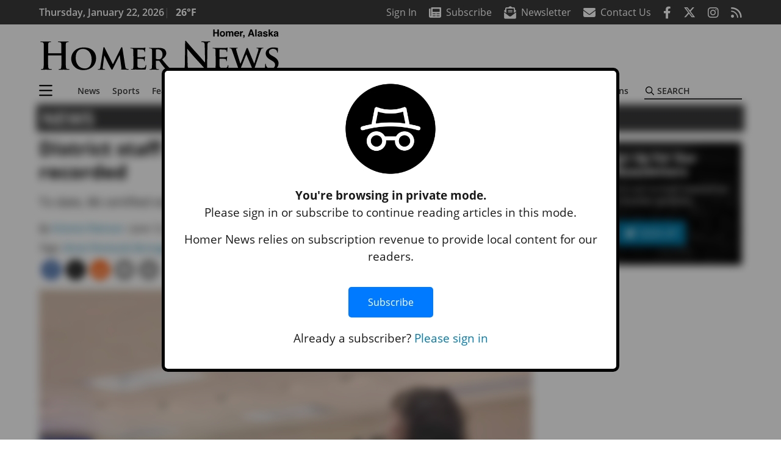

--- FILE ---
content_type: text/html; charset=utf-8
request_url: https://www.google.com/recaptcha/api2/aframe
body_size: 266
content:
<!DOCTYPE HTML><html><head><meta http-equiv="content-type" content="text/html; charset=UTF-8"></head><body><script nonce="tOlGjbbRUAV1wr7IAgMmIA">/** Anti-fraud and anti-abuse applications only. See google.com/recaptcha */ try{var clients={'sodar':'https://pagead2.googlesyndication.com/pagead/sodar?'};window.addEventListener("message",function(a){try{if(a.source===window.parent){var b=JSON.parse(a.data);var c=clients[b['id']];if(c){var d=document.createElement('img');d.src=c+b['params']+'&rc='+(localStorage.getItem("rc::a")?sessionStorage.getItem("rc::b"):"");window.document.body.appendChild(d);sessionStorage.setItem("rc::e",parseInt(sessionStorage.getItem("rc::e")||0)+1);localStorage.setItem("rc::h",'1769092163026');}}}catch(b){}});window.parent.postMessage("_grecaptcha_ready", "*");}catch(b){}</script></body></html>

--- FILE ---
content_type: application/javascript; charset=utf-8
request_url: https://fundingchoicesmessages.google.com/f/AGSKWxXQFR2xFeMMAHmZ2L0RY5MGS1iBlfSkC_csg3FVRYKJ9TnTQbEknVBxTsfTnpU1nyRWo1pc7KV1X0Soc9YrCKEgo0Ionfosl0e4RFuaadSIeFMvHsOyR2EE_KjnIbglyMt75qcXlE25rn2kPU3Ylq_tlrjUOWX3ZGUZICRQy3rdwWOLQQCADiape4MX/__response_ad./ajs.php?/80x468_/adx2.image,third-party,xmlhttprequest,domain=rd.com
body_size: -1288
content:
window['50661904-6f97-4463-9c1b-ab94c8f445fc'] = true;

--- FILE ---
content_type: application/javascript
request_url: https://www.homernews.com/wp-content/themes/momentous-spihom/js/child-theme.min.js?ver=6.8.3
body_size: 25979
content:
/*!
  * Bootstrap v4.6.0 (https://getbootstrap.com/)
  * Copyright 2011-2021 The Bootstrap Authors (https://github.com/twbs/bootstrap/graphs/contributors)
  * Licensed under MIT (https://github.com/twbs/bootstrap/blob/main/LICENSE)
  */ function copyText(){let t=document.querySelector("#shareLink");t.select(),t.setSelectionRange(0,999),document.execCommand("copy"),jQuery(".toast").toast("show")}!function(t,e){"object"==typeof exports&&"undefined"!=typeof module?e(exports,require("jquery")):"function"==typeof define&&define.amd?define(["exports","jquery"],e):e((t="undefined"!=typeof globalThis?globalThis:t||self).bootstrap={},t.jQuery)}(this,function(t,e){"use strict";var n,i=(n=e)&&"object"==typeof n&&"default"in n?n:{default:n};function r(t,e){for(var n=0;n<e.length;n++){var i=e[n];i.enumerable=i.enumerable||!1,i.configurable=!0,"value"in i&&(i.writable=!0),Object.defineProperty(t,i.key,i)}}function o(t,e,n){return e&&r(t.prototype,e),n&&r(t,n),t}function a(){return(a=Object.assign||function(t){for(var e=1;e<arguments.length;e++){var n=arguments[e];for(var i in n)Object.prototype.hasOwnProperty.call(n,i)&&(t[i]=n[i])}return t}).apply(this,arguments)}var s="transitionend";function l(t){return null==t?""+t:({}).toString.call(t).match(/\s([a-z]+)/i)[1].toLowerCase()}var f={TRANSITION_END:"bsTransitionEnd",getUID:function t(e){do e+=~~(1e6*Math.random());while(document.getElementById(e));return e},getSelectorFromElement:function t(e){var n=e.getAttribute("data-target");if(!n||"#"===n){var i=e.getAttribute("href");n=i&&"#"!==i?i.trim():""}try{return document.querySelector(n)?n:null}catch(r){return null}},getTransitionDurationFromElement:function t(e){if(!e)return 0;var n=i.default(e).css("transition-duration"),r=i.default(e).css("transition-delay"),o=parseFloat(n),a=parseFloat(r);return o||a?(n=n.split(",")[0],r=r.split(",")[0],(parseFloat(n)+parseFloat(r))*1e3):0},reflow:function t(e){return e.offsetHeight},triggerTransitionEnd:function t(e){i.default(e).trigger(s)},supportsTransitionEnd:function t(){return Boolean(s)},isElement:function t(e){return(e[0]||e).nodeType},typeCheckConfig:function t(e,n,i){for(var r in i)if(Object.prototype.hasOwnProperty.call(i,r)){var o=i[r],a=n[r],s=a&&f.isElement(a)?"element":l(a);if(!RegExp(o).test(s))throw Error(e.toUpperCase()+": "+('Option "'+r+'" provided type "')+s+'" but expected type "'+o+'".')}},findShadowRoot:function t(e){if(!document.documentElement.attachShadow)return null;if("function"==typeof e.getRootNode){var n=e.getRootNode();return n instanceof ShadowRoot?n:null}return e instanceof ShadowRoot?e:e.parentNode?f.findShadowRoot(e.parentNode):null},jQueryDetection:function t(){if(void 0===i.default)throw TypeError("Bootstrap's JavaScript requires jQuery. jQuery must be included before Bootstrap's JavaScript.");var e=i.default.fn.jquery.split(" ")[0].split(".");if(e[0]<2&&e[1]<9||1===e[0]&&9===e[1]&&e[2]<1||e[0]>=4)throw Error("Bootstrap's JavaScript requires at least jQuery v1.9.1 but less than v4.0.0")}};f.jQueryDetection(),i.default.fn.emulateTransitionEnd=function t(e){var n=this,r=!1;return i.default(this).one(f.TRANSITION_END,function(){r=!0}),setTimeout(function(){r||f.triggerTransitionEnd(n)},e),this},i.default.event.special[f.TRANSITION_END]={bindType:s,delegateType:s,handle:function t(e){if(i.default(e.target).is(this))return e.handleObj.handler.apply(this,arguments)}};var u="alert",c="bs.alert",d="."+c,h=i.default.fn[u],p="close"+d,g="closed"+d,m=function(){function t(t){this._element=t}var e=t.prototype;return e.close=function t(e){var n=this._element;e&&(n=this._getRootElement(e)),!this._triggerCloseEvent(n).isDefaultPrevented()&&this._removeElement(n)},e.dispose=function t(){i.default.removeData(this._element,c),this._element=null},e._getRootElement=function t(e){var n=f.getSelectorFromElement(e),r=!1;return n&&(r=document.querySelector(n)),r||(r=i.default(e).closest(".alert")[0]),r},e._triggerCloseEvent=function t(e){var n=i.default.Event(p);return i.default(e).trigger(n),n},e._removeElement=function t(e){var n=this;if(i.default(e).removeClass("show"),!i.default(e).hasClass("fade")){this._destroyElement(e);return}var r=f.getTransitionDurationFromElement(e);i.default(e).one(f.TRANSITION_END,function(t){return n._destroyElement(e,t)}).emulateTransitionEnd(r)},e._destroyElement=function t(e){i.default(e).detach().trigger(g).remove()},t._jQueryInterface=function e(n){return this.each(function(){var e=i.default(this),r=e.data(c);r||(r=new t(this),e.data(c,r)),"close"===n&&r[n](this)})},t._handleDismiss=function t(e){return function(t){t&&t.preventDefault(),e.close(this)}},o(t,null,[{key:"VERSION",get:function t(){return"4.6.0"}}]),t}();i.default(document).on("click"+d+".data-api",'[data-dismiss="alert"]',m._handleDismiss(new m)),i.default.fn[u]=m._jQueryInterface,i.default.fn[u].Constructor=m,i.default.fn[u].noConflict=function(){return i.default.fn[u]=h,m._jQueryInterface};var v="button",y="bs.button",b="."+y,E=".data-api",$=i.default.fn[v],w="active",C='[data-toggle^="button"]',T='[data-toggle="buttons"] .btn',S='input:not([type="hidden"])',D=".btn",k=function(){function t(t){this._element=t,this.shouldAvoidTriggerChange=!1}var e=t.prototype;return e.toggle=function t(){var e=!0,n=!0,r=i.default(this._element).closest('[data-toggle="buttons"]')[0];if(r){var o=this._element.querySelector(S);if(o){if("radio"===o.type){if(o.checked&&this._element.classList.contains(w))e=!1;else{var a=r.querySelector(".active");a&&i.default(a).removeClass(w)}}e&&(("checkbox"===o.type||"radio"===o.type)&&(o.checked=!this._element.classList.contains(w)),this.shouldAvoidTriggerChange||i.default(o).trigger("change")),o.focus(),n=!1}}!(this._element.hasAttribute("disabled")||this._element.classList.contains("disabled"))&&(n&&this._element.setAttribute("aria-pressed",!this._element.classList.contains(w)),e&&i.default(this._element).toggleClass(w))},e.dispose=function t(){i.default.removeData(this._element,y),this._element=null},t._jQueryInterface=function e(n,r){return this.each(function(){var e=i.default(this),o=e.data(y);o||(o=new t(this),e.data(y,o)),o.shouldAvoidTriggerChange=r,"toggle"===n&&o[n]()})},o(t,null,[{key:"VERSION",get:function t(){return"4.6.0"}}]),t}();i.default(document).on("click"+b+E,C,function(t){var e=t.target,n=e;if(i.default(e).hasClass("btn")||(e=i.default(e).closest(D)[0]),!e||e.hasAttribute("disabled")||e.classList.contains("disabled"))t.preventDefault();else{var r=e.querySelector(S);if(r&&(r.hasAttribute("disabled")||r.classList.contains("disabled"))){t.preventDefault();return}("INPUT"===n.tagName||"LABEL"!==e.tagName)&&k._jQueryInterface.call(i.default(e),"toggle","INPUT"===n.tagName)}}).on("focus"+b+E+" blur"+b+E,C,function(t){var e=i.default(t.target).closest(D)[0];i.default(e).toggleClass("focus",/^focus(in)?$/.test(t.type))}),i.default(window).on("load"+b+E,function(){for(var t=[].slice.call(document.querySelectorAll(T)),e=0,n=t.length;e<n;e++){var i=t[e],r=i.querySelector(S);r.checked||r.hasAttribute("checked")?i.classList.add(w):i.classList.remove(w)}t=[].slice.call(document.querySelectorAll('[data-toggle="button"]'));for(var o=0,a=t.length;o<a;o++){var s=t[o];"true"===s.getAttribute("aria-pressed")?s.classList.add(w):s.classList.remove(w)}}),i.default.fn[v]=k._jQueryInterface,i.default.fn[v].Constructor=k,i.default.fn[v].noConflict=function(){return i.default.fn[v]=$,k._jQueryInterface};var N="carousel",_="bs.carousel",A="."+_,I=".data-api",L=i.default.fn[N],x={interval:5e3,keyboard:!0,slide:!1,pause:"hover",wrap:!0,touch:!0},O={interval:"(number|boolean)",keyboard:"boolean",slide:"(boolean|string)",pause:"(string|boolean)",wrap:"boolean",touch:"boolean"},P="next",j="prev",R="slide"+A,q="slid"+A,F="keydown"+A,H="mouseenter"+A,B="mouseleave"+A,M="touchstart"+A,W="touchmove"+A,U="touchend"+A,Q="pointerdown"+A,V="pointerup"+A,Y="dragstart"+A,K="active",z=".active.carousel-item",X={TOUCH:"touch",PEN:"pen"},G=function(){function t(t,e){this._items=null,this._interval=null,this._activeElement=null,this._isPaused=!1,this._isSliding=!1,this.touchTimeout=null,this.touchStartX=0,this.touchDeltaX=0,this._config=this._getConfig(e),this._element=t,this._indicatorsElement=this._element.querySelector(".carousel-indicators"),this._touchSupported="ontouchstart"in document.documentElement||navigator.maxTouchPoints>0,this._pointerEvent=Boolean(window.PointerEvent||window.MSPointerEvent),this._addEventListeners()}var e=t.prototype;return e.next=function t(){this._isSliding||this._slide(P)},e.nextWhenVisible=function t(){var e=i.default(this._element);!document.hidden&&e.is(":visible")&&"hidden"!==e.css("visibility")&&this.next()},e.prev=function t(){this._isSliding||this._slide(j)},e.pause=function t(e){e||(this._isPaused=!0),this._element.querySelector(".carousel-item-next, .carousel-item-prev")&&(f.triggerTransitionEnd(this._element),this.cycle(!0)),clearInterval(this._interval),this._interval=null},e.cycle=function t(e){e||(this._isPaused=!1),this._interval&&(clearInterval(this._interval),this._interval=null),this._config.interval&&!this._isPaused&&(this._updateInterval(),this._interval=setInterval((document.visibilityState?this.nextWhenVisible:this.next).bind(this),this._config.interval))},e.to=function t(e){var n=this;this._activeElement=this._element.querySelector(z);var r=this._getItemIndex(this._activeElement);if(!(e>this._items.length-1)&&!(e<0)){if(this._isSliding){i.default(this._element).one(q,function(){return n.to(e)});return}if(r===e){this.pause(),this.cycle();return}this._slide(e>r?P:j,this._items[e])}},e.dispose=function t(){i.default(this._element).off(A),i.default.removeData(this._element,_),this._items=null,this._config=null,this._element=null,this._interval=null,this._isPaused=null,this._isSliding=null,this._activeElement=null,this._indicatorsElement=null},e._getConfig=function t(e){return e=a({},x,e),f.typeCheckConfig(N,e,O),e},e._handleSwipe=function t(){var e=Math.abs(this.touchDeltaX);if(!(e<=40)){var n=e/this.touchDeltaX;this.touchDeltaX=0,n>0&&this.prev(),n<0&&this.next()}},e._addEventListeners=function t(){var e=this;this._config.keyboard&&i.default(this._element).on(F,function(t){return e._keydown(t)}),"hover"===this._config.pause&&i.default(this._element).on(H,function(t){return e.pause(t)}).on(B,function(t){return e.cycle(t)}),this._config.touch&&this._addTouchEventListeners()},e._addTouchEventListeners=function t(){var e=this;if(this._touchSupported){var n=function t(n){e._pointerEvent&&X[n.originalEvent.pointerType.toUpperCase()]?e.touchStartX=n.originalEvent.clientX:e._pointerEvent||(e.touchStartX=n.originalEvent.touches[0].clientX)},r=function t(n){n.originalEvent.touches&&n.originalEvent.touches.length>1?e.touchDeltaX=0:e.touchDeltaX=n.originalEvent.touches[0].clientX-e.touchStartX},o=function t(n){e._pointerEvent&&X[n.originalEvent.pointerType.toUpperCase()]&&(e.touchDeltaX=n.originalEvent.clientX-e.touchStartX),e._handleSwipe(),"hover"===e._config.pause&&(e.pause(),e.touchTimeout&&clearTimeout(e.touchTimeout),e.touchTimeout=setTimeout(function(t){return e.cycle(t)},500+e._config.interval))};i.default(this._element.querySelectorAll(".carousel-item img")).on(Y,function(t){return t.preventDefault()}),this._pointerEvent?(i.default(this._element).on(Q,function(t){return n(t)}),i.default(this._element).on(V,function(t){return o(t)}),this._element.classList.add("pointer-event")):(i.default(this._element).on(M,function(t){return n(t)}),i.default(this._element).on(W,function(t){return r(t)}),i.default(this._element).on(U,function(t){return o(t)}))}},e._keydown=function t(e){if(!/input|textarea/i.test(e.target.tagName))switch(e.which){case 37:e.preventDefault(),this.prev();break;case 39:e.preventDefault(),this.next()}},e._getItemIndex=function t(e){return this._items=e&&e.parentNode?[].slice.call(e.parentNode.querySelectorAll(".carousel-item")):[],this._items.indexOf(e)},e._getItemByDirection=function t(e,n){var i=this._getItemIndex(n),r=this._items.length-1;if((e===j&&0===i||e===P&&i===r)&&!this._config.wrap)return n;var o=(i+(e===j?-1:1))%this._items.length;return -1===o?this._items[this._items.length-1]:this._items[o]},e._triggerSlideEvent=function t(e,n){var r=this._getItemIndex(e),o=this._getItemIndex(this._element.querySelector(z)),a=i.default.Event(R,{relatedTarget:e,direction:n,from:o,to:r});return i.default(this._element).trigger(a),a},e._setActiveIndicatorElement=function t(e){if(this._indicatorsElement){var n=[].slice.call(this._indicatorsElement.querySelectorAll(".active"));i.default(n).removeClass(K);var r=this._indicatorsElement.children[this._getItemIndex(e)];r&&i.default(r).addClass(K)}},e._updateInterval=function t(){var e=this._activeElement||this._element.querySelector(z);if(e){var n=parseInt(e.getAttribute("data-interval"),10);n?(this._config.defaultInterval=this._config.defaultInterval||this._config.interval,this._config.interval=n):this._config.interval=this._config.defaultInterval||this._config.interval}},e._slide=function t(e,n){var r,o,a,s=this,l=this._element.querySelector(z),u=this._getItemIndex(l),c=n||l&&this._getItemByDirection(e,l),d=this._getItemIndex(c),h=Boolean(this._interval);if(e===P?(r="carousel-item-left",o="carousel-item-next",a="left"):(r="carousel-item-right",o="carousel-item-prev",a="right"),c&&i.default(c).hasClass(K)){this._isSliding=!1;return}if(!this._triggerSlideEvent(c,a).isDefaultPrevented()&&l&&c){this._isSliding=!0,h&&this.pause(),this._setActiveIndicatorElement(c),this._activeElement=c;var p=i.default.Event(q,{relatedTarget:c,direction:a,from:u,to:d});if(i.default(this._element).hasClass("slide")){i.default(c).addClass(o),f.reflow(c),i.default(l).addClass(r),i.default(c).addClass(r);var g=f.getTransitionDurationFromElement(l);i.default(l).one(f.TRANSITION_END,function(){i.default(c).removeClass(r+" "+o).addClass(K),i.default(l).removeClass(K+" "+o+" "+r),s._isSliding=!1,setTimeout(function(){return i.default(s._element).trigger(p)},0)}).emulateTransitionEnd(g)}else i.default(l).removeClass(K),i.default(c).addClass(K),this._isSliding=!1,i.default(this._element).trigger(p);h&&this.cycle()}},t._jQueryInterface=function e(n){return this.each(function(){var e=i.default(this).data(_),r=a({},x,i.default(this).data());"object"==typeof n&&(r=a({},r,n));var o="string"==typeof n?n:r.slide;if(e||(e=new t(this,r),i.default(this).data(_,e)),"number"==typeof n)e.to(n);else if("string"==typeof o){if(void 0===e[o])throw TypeError('No method named "'+o+'"');e[o]()}else r.interval&&r.ride&&(e.pause(),e.cycle())})},t._dataApiClickHandler=function e(n){var r=f.getSelectorFromElement(this);if(r){var o=i.default(r)[0];if(o&&i.default(o).hasClass("carousel")){var s=a({},i.default(o).data(),i.default(this).data()),l=this.getAttribute("data-slide-to");l&&(s.interval=!1),t._jQueryInterface.call(i.default(o),s),l&&i.default(o).data(_).to(l),n.preventDefault()}}},o(t,null,[{key:"VERSION",get:function t(){return"4.6.0"}},{key:"Default",get:function t(){return x}}]),t}();i.default(document).on("click"+A+I,"[data-slide], [data-slide-to]",G._dataApiClickHandler),i.default(window).on("load"+A+I,function(){for(var t=[].slice.call(document.querySelectorAll('[data-ride="carousel"]')),e=0,n=t.length;e<n;e++){var r=i.default(t[e]);G._jQueryInterface.call(r,r.data())}}),i.default.fn[N]=G._jQueryInterface,i.default.fn[N].Constructor=G,i.default.fn[N].noConflict=function(){return i.default.fn[N]=L,G._jQueryInterface};var J="collapse",Z="bs.collapse",tt="."+Z,te=i.default.fn[J],tn={toggle:!0,parent:""},ti={toggle:"boolean",parent:"(string|element)"},tr="show"+tt,to="shown"+tt,ta="hide"+tt,ts="hidden"+tt,tl="show",tf="collapse",tu="collapsing",tc="collapsed",td="width",th='[data-toggle="collapse"]',tp=function(){function t(t,e){this._isTransitioning=!1,this._element=t,this._config=this._getConfig(e),this._triggerArray=[].slice.call(document.querySelectorAll('[data-toggle="collapse"][href="#'+t.id+'"],[data-toggle="collapse"][data-target="#'+t.id+'"]'));for(var n=[].slice.call(document.querySelectorAll(th)),i=0,r=n.length;i<r;i++){var o=n[i],a=f.getSelectorFromElement(o),s=[].slice.call(document.querySelectorAll(a)).filter(function(e){return e===t});null!==a&&s.length>0&&(this._selector=a,this._triggerArray.push(o))}this._parent=this._config.parent?this._getParent():null,this._config.parent||this._addAriaAndCollapsedClass(this._element,this._triggerArray),this._config.toggle&&this.toggle()}var e=t.prototype;return e.toggle=function t(){i.default(this._element).hasClass(tl)?this.hide():this.show()},e.show=function e(){var n,r,o=this;if(!(this._isTransitioning||i.default(this._element).hasClass(tl)||(this._parent&&0===(n=[].slice.call(this._parent.querySelectorAll(".show, .collapsing")).filter(function(t){return"string"==typeof o._config.parent?t.getAttribute("data-parent")===o._config.parent:t.classList.contains(tf)})).length&&(n=null),n&&(r=i.default(n).not(this._selector).data(Z))&&r._isTransitioning))){var a=i.default.Event(tr);if(i.default(this._element).trigger(a),!a.isDefaultPrevented()){n&&(t._jQueryInterface.call(i.default(n).not(this._selector),"hide"),r||i.default(n).data(Z,null));var s=this._getDimension();i.default(this._element).removeClass(tf).addClass(tu),this._element.style[s]=0,this._triggerArray.length&&i.default(this._triggerArray).removeClass(tc).attr("aria-expanded",!0),this.setTransitioning(!0);var l=function t(){i.default(o._element).removeClass(tu).addClass(tf+" "+tl),o._element.style[s]="",o.setTransitioning(!1),i.default(o._element).trigger(to)},u=s[0].toUpperCase()+s.slice(1),c=f.getTransitionDurationFromElement(this._element);i.default(this._element).one(f.TRANSITION_END,l).emulateTransitionEnd(c),this._element.style[s]=this._element["scroll"+u]+"px"}}},e.hide=function t(){var e=this;if(!this._isTransitioning&&i.default(this._element).hasClass(tl)){var n=i.default.Event(ta);if(i.default(this._element).trigger(n),!n.isDefaultPrevented()){var r=this._getDimension();this._element.style[r]=this._element.getBoundingClientRect()[r]+"px",f.reflow(this._element),i.default(this._element).addClass(tu).removeClass(tf+" "+tl);var o=this._triggerArray.length;if(o>0)for(var a=0;a<o;a++){var s=this._triggerArray[a],l=f.getSelectorFromElement(s);null!==l&&(i.default([].slice.call(document.querySelectorAll(l))).hasClass(tl)||i.default(s).addClass(tc).attr("aria-expanded",!1))}this.setTransitioning(!0);var u=function t(){e.setTransitioning(!1),i.default(e._element).removeClass(tu).addClass(tf).trigger(ts)};this._element.style[r]="";var c=f.getTransitionDurationFromElement(this._element);i.default(this._element).one(f.TRANSITION_END,u).emulateTransitionEnd(c)}}},e.setTransitioning=function t(e){this._isTransitioning=e},e.dispose=function t(){i.default.removeData(this._element,Z),this._config=null,this._parent=null,this._element=null,this._triggerArray=null,this._isTransitioning=null},e._getConfig=function t(e){return(e=a({},tn,e)).toggle=Boolean(e.toggle),f.typeCheckConfig(J,e,ti),e},e._getDimension=function t(){return i.default(this._element).hasClass(td)?td:"height"},e._getParent=function e(){var n,r=this;f.isElement(this._config.parent)?(n=this._config.parent,void 0!==this._config.parent.jquery&&(n=this._config.parent[0])):n=document.querySelector(this._config.parent);var o='[data-toggle="collapse"][data-parent="'+this._config.parent+'"]',a=[].slice.call(n.querySelectorAll(o));return i.default(a).each(function(e,n){r._addAriaAndCollapsedClass(t._getTargetFromElement(n),[n])}),n},e._addAriaAndCollapsedClass=function t(e,n){var r=i.default(e).hasClass(tl);n.length&&i.default(n).toggleClass(tc,!r).attr("aria-expanded",r)},t._getTargetFromElement=function t(e){var n=f.getSelectorFromElement(e);return n?document.querySelector(n):null},t._jQueryInterface=function e(n){return this.each(function(){var e=i.default(this),r=e.data(Z),o=a({},tn,e.data(),"object"==typeof n&&n?n:{});if(!r&&o.toggle&&"string"==typeof n&&/show|hide/.test(n)&&(o.toggle=!1),r||(r=new t(this,o),e.data(Z,r)),"string"==typeof n){if(void 0===r[n])throw TypeError('No method named "'+n+'"');r[n]()}})},o(t,null,[{key:"VERSION",get:function t(){return"4.6.0"}},{key:"Default",get:function t(){return tn}}]),t}();i.default(document).on("click"+tt+".data-api",th,function(t){"A"===t.currentTarget.tagName&&t.preventDefault();var e=i.default(this),n=f.getSelectorFromElement(this),r=[].slice.call(document.querySelectorAll(n));i.default(r).each(function(){var t=i.default(this),n=t.data(Z)?"toggle":e.data();tp._jQueryInterface.call(t,n)})}),i.default.fn[J]=tp._jQueryInterface,i.default.fn[J].Constructor=tp,i.default.fn[J].noConflict=function(){return i.default.fn[J]=te,tp._jQueryInterface};/**!
   * @fileOverview Kickass library to create and place poppers near their reference elements.
   * @version 1.16.1
   * @license
   * Copyright (c) 2016 Federico Zivolo and contributors
   *
   * Permission is hereby granted, free of charge, to any person obtaining a copy
   * of this software and associated documentation files (the "Software"), to deal
   * in the Software without restriction, including without limitation the rights
   * to use, copy, modify, merge, publish, distribute, sublicense, and/or sell
   * copies of the Software, and to permit persons to whom the Software is
   * furnished to do so, subject to the following conditions:
   *
   * The above copyright notice and this permission notice shall be included in all
   * copies or substantial portions of the Software.
   *
   * THE SOFTWARE IS PROVIDED "AS IS", WITHOUT WARRANTY OF ANY KIND, EXPRESS OR
   * IMPLIED, INCLUDING BUT NOT LIMITED TO THE WARRANTIES OF MERCHANTABILITY,
   * FITNESS FOR A PARTICULAR PURPOSE AND NONINFRINGEMENT. IN NO EVENT SHALL THE
   * AUTHORS OR COPYRIGHT HOLDERS BE LIABLE FOR ANY CLAIM, DAMAGES OR OTHER
   * LIABILITY, WHETHER IN AN ACTION OF CONTRACT, TORT OR OTHERWISE, ARISING FROM,
   * OUT OF OR IN CONNECTION WITH THE SOFTWARE OR THE USE OR OTHER DEALINGS IN THE
   * SOFTWARE.
   */ var tg="undefined"!=typeof window&&"undefined"!=typeof document&&"undefined"!=typeof navigator,tm=function(){for(var t=["Edge","Trident","Firefox"],e=0;e<t.length;e+=1)if(tg&&navigator.userAgent.indexOf(t[e])>=0)return 1;return 0}(),tv=tg&&window.Promise?function t(e){var n=!1;return function(){!n&&(n=!0,window.Promise.resolve().then(function(){n=!1,e()}))}}:function t(e){var n=!1;return function(){n||(n=!0,setTimeout(function(){n=!1,e()},tm))}};function t8(t){return t&&"[object Function]"===({}).toString.call(t)}function ty(t,e){if(1!==t.nodeType)return[];var n=t.ownerDocument.defaultView.getComputedStyle(t,null);return e?n[e]:n}function tb(t){return"HTML"===t.nodeName?t:t.parentNode||t.host}function tE(t){if(!t)return document.body;switch(t.nodeName){case"HTML":case"BODY":return t.ownerDocument.body;case"#document":return t.body}var e=ty(t),n=e.overflow,i=e.overflowX,r=e.overflowY;return/(auto|scroll|overlay)/.test(n+r+i)?t:tE(tb(t))}function t$(t){return t&&t.referenceNode?t.referenceNode:t}var tw=tg&&!!(window.MSInputMethodContext&&document.documentMode),tC=tg&&/MSIE 10/.test(navigator.userAgent);function tT(t){return 11===t?tw:10===t?tC:tw||tC}function tS(t){if(!t)return document.documentElement;for(var e=tT(10)?document.body:null,n=t.offsetParent||null;n===e&&t.nextElementSibling;)n=(t=t.nextElementSibling).offsetParent;var i=n&&n.nodeName;return i&&"BODY"!==i&&"HTML"!==i?-1!==["TH","TD","TABLE"].indexOf(n.nodeName)&&"static"===ty(n,"position")?tS(n):n:t?t.ownerDocument.documentElement:document.documentElement}function tD(t){return null!==t.parentNode?tD(t.parentNode):t}function tk(t,e){if(!t||!t.nodeType||!e||!e.nodeType)return document.documentElement;var n,i,r=t.compareDocumentPosition(e)&Node.DOCUMENT_POSITION_FOLLOWING,o=r?t:e,a=r?e:t,s=document.createRange();s.setStart(o,0),s.setEnd(a,0);var l=s.commonAncestorContainer;if(t!==l&&e!==l||o.contains(a))return"BODY"!==(i=(n=l).nodeName)&&("HTML"===i||tS(n.firstElementChild)===n)?l:tS(l);var f=tD(t);return f.host?tk(f.host,e):tk(t,tD(e).host)}function tN(t){var e=arguments.length>1&&void 0!==arguments[1]?arguments[1]:"top",n="top"===e?"scrollTop":"scrollLeft",i=t.nodeName;if("BODY"===i||"HTML"===i){var r=t.ownerDocument.documentElement;return(t.ownerDocument.scrollingElement||r)[n]}return t[n]}function t_(t,e){var n="x"===e?"Left":"Top";return parseFloat(t["border"+n+"Width"])+parseFloat(t["border"+("Left"===n?"Right":"Bottom")+"Width"])}function tA(t,e,n,i){return Math.max(e["offset"+t],e["scroll"+t],n["client"+t],n["offset"+t],n["scroll"+t],tT(10)?parseInt(n["offset"+t])+parseInt(i["margin"+("Height"===t?"Top":"Left")])+parseInt(i["margin"+("Height"===t?"Bottom":"Right")]):0)}function tI(t){var e=t.body,n=t.documentElement,i=tT(10)&&getComputedStyle(n);return{height:tA("Height",e,n,i),width:tA("Width",e,n,i)}}var tL=function(t,e){if(!(t instanceof e))throw TypeError("Cannot call a class as a function")},tx=function(){function t(t,e){for(var n=0;n<e.length;n++){var i=e[n];i.enumerable=i.enumerable||!1,i.configurable=!0,"value"in i&&(i.writable=!0),Object.defineProperty(t,i.key,i)}}return function(e,n,i){return n&&t(e.prototype,n),i&&t(e,i),e}}(),tO=function(t,e,n){return e in t?Object.defineProperty(t,e,{value:n,enumerable:!0,configurable:!0,writable:!0}):t[e]=n,t},tP=Object.assign||function(t){for(var e=1;e<arguments.length;e++){var n=arguments[e];for(var i in n)Object.prototype.hasOwnProperty.call(n,i)&&(t[i]=n[i])}return t};function tj(t){return tP({},t,{right:t.left+t.width,bottom:t.top+t.height})}function tR(t){var e={};try{if(tT(10)){e=t.getBoundingClientRect();var n=tN(t,"top"),i=tN(t,"left");e.top+=n,e.left+=i,e.bottom+=n,e.right+=i}else e=t.getBoundingClientRect()}catch(r){}var o={left:e.left,top:e.top,width:e.right-e.left,height:e.bottom-e.top},a="HTML"===t.nodeName?tI(t.ownerDocument):{},s=a.width||t.clientWidth||o.width,l=a.height||t.clientHeight||o.height,f=t.offsetWidth-s,u=t.offsetHeight-l;if(f||u){var c=ty(t);f-=t_(c,"x"),u-=t_(c,"y"),o.width-=f,o.height-=u}return tj(o)}function tq(t,e){var n=arguments.length>2&&void 0!==arguments[2]&&arguments[2],i=tT(10),r="HTML"===e.nodeName,o=tR(t),a=tR(e),s=tE(t),l=ty(e),f=parseFloat(l.borderTopWidth),u=parseFloat(l.borderLeftWidth);n&&r&&(a.top=Math.max(a.top,0),a.left=Math.max(a.left,0));var c=tj({top:o.top-a.top-f,left:o.left-a.left-u,width:o.width,height:o.height});if(c.marginTop=0,c.marginLeft=0,!i&&r){var d=parseFloat(l.marginTop),h=parseFloat(l.marginLeft);c.top-=f-d,c.bottom-=f-d,c.left-=u-h,c.right-=u-h,c.marginTop=d,c.marginLeft=h}return(i&&!n?e.contains(s):e===s&&"BODY"!==s.nodeName)&&(c=function t(e,n){var i=arguments.length>2&&void 0!==arguments[2]&&arguments[2],r=tN(n,"top"),o=tN(n,"left"),a=i?-1:1;return e.top+=r*a,e.bottom+=r*a,e.left+=o*a,e.right+=o*a,e}(c,e)),c}function tF(t){if(!t||!t.parentElement||tT())return document.documentElement;for(var e=t.parentElement;e&&"none"===ty(e,"transform");)e=e.parentElement;return e||document.documentElement}function tH(t,e,n,i){var r=arguments.length>4&&void 0!==arguments[4]&&arguments[4],o={top:0,left:0},a=r?tF(t):tk(t,t$(e));if("viewport"===i)o=function t(e){var n=arguments.length>1&&void 0!==arguments[1]&&arguments[1],i=e.ownerDocument.documentElement,r=tq(e,i),o=Math.max(i.clientWidth,window.innerWidth||0),a=Math.max(i.clientHeight,window.innerHeight||0),s=n?0:tN(i),l=n?0:tN(i,"left");return tj({top:s-r.top+r.marginTop,left:l-r.left+r.marginLeft,width:o,height:a})}(a,r);else{var s=void 0;"scrollParent"===i?"BODY"===(s=tE(tb(e))).nodeName&&(s=t.ownerDocument.documentElement):s="window"===i?t.ownerDocument.documentElement:i;var l=tq(s,a,r);if("HTML"===s.nodeName&&!function t(e){var n=e.nodeName;if("BODY"===n||"HTML"===n)return!1;if("fixed"===ty(e,"position"))return!0;var i=tb(e);return!!i&&t(i)}(a)){var f=tI(t.ownerDocument),u=f.height,c=f.width;o.top+=l.top-l.marginTop,o.bottom=u+l.top,o.left+=l.left-l.marginLeft,o.right=c+l.left}else o=l}var d="number"==typeof(n=n||0);return o.left+=d?n:n.left||0,o.top+=d?n:n.top||0,o.right-=d?n:n.right||0,o.bottom-=d?n:n.bottom||0,o}function tB(t,e,n,i,r){var o=arguments.length>5&&void 0!==arguments[5]?arguments[5]:0;if(-1===t.indexOf("auto"))return t;var a=tH(n,i,o,r),s={top:{width:a.width,height:e.top-a.top},right:{width:a.right-e.right,height:a.height},bottom:{width:a.width,height:a.bottom-e.bottom},left:{width:e.left-a.left,height:a.height}},l=Object.keys(s).map(function(t){var e,n;return tP({key:t},s[t],{area:(n=(e=s[t]).width)*e.height})}).sort(function(t,e){return e.area-t.area}),f=l.filter(function(t){var e=t.width,i=t.height;return e>=n.clientWidth&&i>=n.clientHeight}),u=f.length>0?f[0].key:l[0].key,c=t.split("-")[1];return u+(c?"-"+c:"")}function tM(t,e,n){var i=arguments.length>3&&void 0!==arguments[3]?arguments[3]:null,r=i?tF(e):tk(e,t$(n));return tq(n,r,i)}function tW(t){var e=t.ownerDocument.defaultView.getComputedStyle(t),n=parseFloat(e.marginTop||0)+parseFloat(e.marginBottom||0),i=parseFloat(e.marginLeft||0)+parseFloat(e.marginRight||0);return{width:t.offsetWidth+i,height:t.offsetHeight+n}}function tU(t){var e={left:"right",right:"left",bottom:"top",top:"bottom"};return t.replace(/left|right|bottom|top/g,function(t){return e[t]})}function tQ(t,e,n){n=n.split("-")[0];var i=tW(t),r={width:i.width,height:i.height},o=-1!==["right","left"].indexOf(n),a=o?"top":"left",s=o?"left":"top",l=o?"height":"width";return r[a]=e[a]+e[l]/2-i[l]/2,n===s?r[s]=e[s]-i[o?"width":"height"]:r[s]=e[tU(s)],r}function t0(t,e){return Array.prototype.find?t.find(e):t.filter(e)[0]}function tV(t,e,n){return(void 0===n?t:t.slice(0,function t(e,n,i){if(Array.prototype.findIndex)return e.findIndex(function(t){return t[n]===i});var r=t0(e,function(t){return t[n]===i});return e.indexOf(r)}(t,"name",n))).forEach(function(t){t.function&&console.warn("`modifier.function` is deprecated, use `modifier.fn`!");var n=t.function||t.fn;t.enabled&&t8(n)&&(e.offsets.popper=tj(e.offsets.popper),e.offsets.reference=tj(e.offsets.reference),e=n(e,t))}),e}function t2(){if(!this.state.isDestroyed){var t={instance:this,styles:{},arrowStyles:{},attributes:{},flipped:!1,offsets:{}};t.offsets.reference=tM(this.state,this.popper,this.reference,this.options.positionFixed),t.placement=tB(this.options.placement,t.offsets.reference,this.popper,this.reference,this.options.modifiers.flip.boundariesElement,this.options.modifiers.flip.padding),t.originalPlacement=t.placement,t.positionFixed=this.options.positionFixed,t.offsets.popper=tQ(this.popper,t.offsets.reference,t.placement),t.offsets.popper.position=this.options.positionFixed?"fixed":"absolute",t=tV(this.modifiers,t),this.state.isCreated?this.options.onUpdate(t):(this.state.isCreated=!0,this.options.onCreate(t))}}function tY(t,e){return t.some(function(t){var n=t.name;return t.enabled&&n===e})}function tK(t){for(var e=[!1,"ms","Webkit","Moz","O"],n=t.charAt(0).toUpperCase()+t.slice(1),i=0;i<e.length;i++){var r=e[i],o=r?""+r+n:t;if(void 0!==document.body.style[o])return o}return null}function tz(){return this.state.isDestroyed=!0,tY(this.modifiers,"applyStyle")&&(this.popper.removeAttribute("x-placement"),this.popper.style.position="",this.popper.style.top="",this.popper.style.left="",this.popper.style.right="",this.popper.style.bottom="",this.popper.style.willChange="",this.popper.style[tK("transform")]=""),this.disableEventListeners(),this.options.removeOnDestroy&&this.popper.parentNode.removeChild(this.popper),this}function t1(t){var e=t.ownerDocument;return e?e.defaultView:window}function tX(){if(!this.state.eventsEnabled){var t,e,n,i,r;this.state=(t=this.reference,this.options,n=this.state,i=this.scheduleUpdate,n.updateBound=i,t1(t).addEventListener("resize",n.updateBound,{passive:!0}),function t(e,n,i,r){var o="BODY"===e.nodeName,a=o?e.ownerDocument.defaultView:e;a.addEventListener(n,i,{passive:!0}),o||t(tE(a.parentNode),n,i,r),r.push(a)}(r=tE(t),"scroll",n.updateBound,n.scrollParents),n.scrollElement=r,n.eventsEnabled=!0,n)}}function t4(){if(this.state.eventsEnabled){var t,e;cancelAnimationFrame(this.scheduleUpdate),this.state=(t=this.reference,e=this.state,t1(t).removeEventListener("resize",e.updateBound),e.scrollParents.forEach(function(t){t.removeEventListener("scroll",e.updateBound)}),e.updateBound=null,e.scrollParents=[],e.scrollElement=null,e.eventsEnabled=!1,e)}}function t3(t){return""!==t&&!isNaN(parseFloat(t))&&isFinite(t)}function t7(t,e){Object.keys(e).forEach(function(n){var i="";-1!==["width","height","top","right","bottom","left"].indexOf(n)&&t3(e[n])&&(i="px"),t.style[n]=e[n]+i})}var t5=tg&&/Firefox/i.test(navigator.userAgent);function t6(t,e,n){var i=t0(t,function(t){return t.name===e}),r=!!i&&t.some(function(t){return t.name===n&&t.enabled&&t.order<i.order});if(!r){var o="`"+e+"`";console.warn("`"+n+"` modifier is required by "+o+" modifier in order to work, be sure to include it before "+o+"!")}return r}var tG=["auto-start","auto","auto-end","top-start","top","top-end","right-start","right","right-end","bottom-end","bottom","bottom-start","left-end","left","left-start"],t9=tG.slice(3);function tJ(t){var e=arguments.length>1&&void 0!==arguments[1]&&arguments[1],n=t9.indexOf(t),i=t9.slice(n+1).concat(t9.slice(0,n));return e?i.reverse():i}var tZ={FLIP:"flip",CLOCKWISE:"clockwise",COUNTERCLOCKWISE:"counterclockwise"},et=function(){function t(e,n){var i=this,r=arguments.length>2&&void 0!==arguments[2]?arguments[2]:{};tL(this,t),this.scheduleUpdate=function(){return requestAnimationFrame(i.update)},this.update=tv(this.update.bind(this)),this.options=tP({},t.Defaults,r),this.state={isDestroyed:!1,isCreated:!1,scrollParents:[]},this.reference=e&&e.jquery?e[0]:e,this.popper=n&&n.jquery?n[0]:n,this.options.modifiers={},Object.keys(tP({},t.Defaults.modifiers,r.modifiers)).forEach(function(e){i.options.modifiers[e]=tP({},t.Defaults.modifiers[e]||{},r.modifiers?r.modifiers[e]:{})}),this.modifiers=Object.keys(this.options.modifiers).map(function(t){return tP({name:t},i.options.modifiers[t])}).sort(function(t,e){return t.order-e.order}),this.modifiers.forEach(function(t){t.enabled&&t8(t.onLoad)&&t.onLoad(i.reference,i.popper,i.options,t,i.state)}),this.update();var o=this.options.eventsEnabled;o&&this.enableEventListeners(),this.state.eventsEnabled=o}return tx(t,[{key:"update",value:function t(){return t2.call(this)}},{key:"destroy",value:function t(){return tz.call(this)}},{key:"enableEventListeners",value:function t(){return tX.call(this)}},{key:"disableEventListeners",value:function t(){return t4.call(this)}}]),t}();et.Utils=("undefined"!=typeof window?window:global).PopperUtils,et.placements=tG,et.Defaults={placement:"bottom",positionFixed:!1,eventsEnabled:!0,removeOnDestroy:!1,onCreate:function t(){},onUpdate:function t(){},modifiers:{shift:{order:100,enabled:!0,fn:function t(e){var n=e.placement,i=n.split("-")[0],r=n.split("-")[1];if(r){var o=e.offsets,a=o.reference,s=o.popper,l=-1!==["bottom","top"].indexOf(i),f=l?"left":"top",u=l?"width":"height",c={start:tO({},f,a[f]),end:tO({},f,a[f]+a[u]-s[u])};e.offsets.popper=tP({},s,c[r])}return e}},offset:{order:200,enabled:!0,fn:function t(e,n){var i,r,o,a,s,l,f,u,c,d,h=n.offset,p=e.placement,g=e.offsets,m=g.popper,v=g.reference,y=p.split("-")[0],b=void 0;return b=t3(+h)?[+h,0]:(i=h,r=m,o=v,s=[0,0],l=-1!==["right","left"].indexOf(a=y),f[u=(f=i.split(/(\+|\-)/).map(function(t){return t.trim()})).indexOf(t0(f,function(t){return -1!==t.search(/,|\s/)}))]&&-1===f[u].indexOf(",")&&console.warn("Offsets separated by white space(s) are deprecated, use a comma (,) instead."),c=/\s*,\s*|\s+/,(d=(d=-1!==u?[f.slice(0,u).concat([f[u].split(c)[0]]),[f[u].split(c)[1]].concat(f.slice(u+1))]:[f]).map(function(t,e){var n=(1===e?!l:l)?"height":"width",i=!1;return t.reduce(function(t,e){return""===t[t.length-1]&&-1!==["+","-"].indexOf(e)?(t[t.length-1]=e,i=!0,t):i?(t[t.length-1]+=e,i=!1,t):t.concat(e)},[]).map(function(t){return function t(e,n,i,r){var o=e.match(/((?:\-|\+)?\d*\.?\d*)(.*)/),a=+o[1],s=o[2];if(!a)return e;if(0===s.indexOf("%")){var l=void 0;return tj(l="%p"===s?i:r)[n]/100*a}if("vh"!==s&&"vw"!==s)return a;var f=void 0;return(f="vh"===s?Math.max(document.documentElement.clientHeight,window.innerHeight||0):Math.max(document.documentElement.clientWidth,window.innerWidth||0))/100*a}(t,n,r,o)})})).forEach(function(t,e){t.forEach(function(n,i){t3(n)&&(s[e]+=n*("-"===t[i-1]?-1:1))})}),s),"left"===y?(m.top+=b[0],m.left-=b[1]):"right"===y?(m.top+=b[0],m.left+=b[1]):"top"===y?(m.left+=b[0],m.top-=b[1]):"bottom"===y&&(m.left+=b[0],m.top+=b[1]),e.popper=m,e},offset:0},preventOverflow:{order:300,enabled:!0,fn:function t(e,n){var i=n.boundariesElement||tS(e.instance.popper);e.instance.reference===i&&(i=tS(i));var r=tK("transform"),o=e.instance.popper.style,a=o.top,s=o.left,l=o[r];o.top="",o.left="",o[r]="";var f=tH(e.instance.popper,e.instance.reference,n.padding,i,e.positionFixed);o.top=a,o.left=s,o[r]=l,n.boundaries=f;var u=n.priority,c=e.offsets.popper,d={primary:function t(e){var i=c[e];return c[e]<f[e]&&!n.escapeWithReference&&(i=Math.max(c[e],f[e])),tO({},e,i)},secondary:function t(e){var i="right"===e?"left":"top",r=c[i];return c[e]>f[e]&&!n.escapeWithReference&&(r=Math.min(c[i],f[e]-("right"===e?c.width:c.height))),tO({},i,r)}};return u.forEach(function(t){c=tP({},c,d[-1!==["left","top"].indexOf(t)?"primary":"secondary"](t))}),e.offsets.popper=c,e},priority:["left","right","top","bottom"],padding:5,boundariesElement:"scrollParent"},keepTogether:{order:400,enabled:!0,fn:function t(e){var n=e.offsets,i=n.popper,r=n.reference,o=e.placement.split("-")[0],a=Math.floor,s=-1!==["top","bottom"].indexOf(o),l=s?"right":"bottom",f=s?"left":"top";return i[l]<a(r[f])&&(e.offsets.popper[f]=a(r[f])-i[s?"width":"height"]),i[f]>a(r[l])&&(e.offsets.popper[f]=a(r[l])),e}},arrow:{order:500,enabled:!0,fn:function t(e,n){if(!t6(e.instance.modifiers,"arrow","keepTogether"))return e;var i,r=n.element;if("string"==typeof r){if(!(r=e.instance.popper.querySelector(r)))return e}else if(!e.instance.popper.contains(r))return console.warn("WARNING: `arrow.element` must be child of its popper element!"),e;var o=e.placement.split("-")[0],a=e.offsets,s=a.popper,l=a.reference,f=-1!==["left","right"].indexOf(o),u=f?"height":"width",c=f?"Top":"Left",d=c.toLowerCase(),h=f?"bottom":"right",p=tW(r)[u];l[h]-p<s[d]&&(e.offsets.popper[d]-=s[d]-(l[h]-p)),l[d]+p>s[h]&&(e.offsets.popper[d]+=l[d]+p-s[h]),e.offsets.popper=tj(e.offsets.popper);var g=l[d]+l[u]/2-p/2,m=ty(e.instance.popper),v=parseFloat(m["margin"+c]),y=parseFloat(m["border"+c+"Width"]),b=g-e.offsets.popper[d]-v-y;return b=Math.max(Math.min(s[u]-p,b),0),e.arrowElement=r,e.offsets.arrow=(tO(i={},d,Math.round(b)),tO(i,f?"left":"top",""),i),e},element:"[x-arrow]"},flip:{order:600,enabled:!0,fn:function t(e,n){if(tY(e.instance.modifiers,"inner")||e.flipped&&e.placement===e.originalPlacement)return e;var i=tH(e.instance.popper,e.instance.reference,n.padding,n.boundariesElement,e.positionFixed),r=e.placement.split("-")[0],o=tU(r),a=e.placement.split("-")[1]||"",s=[];switch(n.behavior){case tZ.FLIP:s=[r,o];break;case tZ.CLOCKWISE:s=tJ(r);break;case tZ.COUNTERCLOCKWISE:s=tJ(r,!0);break;default:s=n.behavior}return s.forEach(function(t,l){if(r!==t||s.length===l+1)return e;o=tU(r=e.placement.split("-")[0]);var f,u=e.offsets.popper,c=e.offsets.reference,d=Math.floor,h="left"===r&&d(u.right)>d(c.left)||"right"===r&&d(u.left)<d(c.right)||"top"===r&&d(u.bottom)>d(c.top)||"bottom"===r&&d(u.top)<d(c.bottom),p=d(u.left)<d(i.left),g=d(u.right)>d(i.right),m=d(u.top)<d(i.top),v=d(u.bottom)>d(i.bottom),y="left"===r&&p||"right"===r&&g||"top"===r&&m||"bottom"===r&&v,b=-1!==["top","bottom"].indexOf(r),E=!!n.flipVariations&&(b&&"start"===a&&p||b&&"end"===a&&g||!b&&"start"===a&&m||!b&&"end"===a&&v),$=!!n.flipVariationsByContent&&(b&&"start"===a&&g||b&&"end"===a&&p||!b&&"start"===a&&v||!b&&"end"===a&&m),w=E||$;(h||y||w)&&(e.flipped=!0,(h||y)&&(r=s[l+1]),w&&(a="end"===(f=a)?"start":"start"===f?"end":f),e.placement=r+(a?"-"+a:""),e.offsets.popper=tP({},e.offsets.popper,tQ(e.instance.popper,e.offsets.reference,e.placement)),e=tV(e.instance.modifiers,e,"flip"))}),e},behavior:"flip",padding:5,boundariesElement:"viewport",flipVariations:!1,flipVariationsByContent:!1},inner:{order:700,enabled:!1,fn:function t(e){var n=e.placement,i=n.split("-")[0],r=e.offsets,o=r.popper,a=r.reference,s=-1!==["left","right"].indexOf(i),l=-1===["top","left"].indexOf(i);return o[s?"left":"top"]=a[i]-(l?o[s?"width":"height"]:0),e.placement=tU(n),e.offsets.popper=tj(o),e}},hide:{order:800,enabled:!0,fn:function t(e){if(!t6(e.instance.modifiers,"hide","preventOverflow"))return e;var n=e.offsets.reference,i=t0(e.instance.modifiers,function(t){return"preventOverflow"===t.name}).boundaries;if(n.bottom<i.top||n.left>i.right||n.top>i.bottom||n.right<i.left){if(!0===e.hide)return e;e.hide=!0,e.attributes["x-out-of-boundaries"]=""}else{if(!1===e.hide)return e;e.hide=!1,e.attributes["x-out-of-boundaries"]=!1}return e}},computeStyle:{order:850,enabled:!0,fn:function t(e,n){var i=n.x,r=n.y,o=e.offsets.popper,a=t0(e.instance.modifiers,function(t){return"applyStyle"===t.name}).gpuAcceleration;void 0!==a&&console.warn("WARNING: `gpuAcceleration` option moved to `computeStyle` modifier and will not be supported in future versions of Popper.js!");var s,l,f,u,c,d,h,p,g,m,v,y,b,E=void 0!==a?a:n.gpuAcceleration,$=tS(e.instance.popper),w=tR($),C={position:o.position},T=(s=e,l=window.devicePixelRatio<2||!t5,u=(f=s.offsets).popper,c=f.reference,d=Math.round,h=function t(e){return e},p=d(c.width),g=d(u.width),m=-1!==["left","right"].indexOf(s.placement),v=-1!==s.placement.indexOf("-"),y=l?m||v||p%2==g%2?d:Math.floor:h,b=l?d:h,{left:y(p%2==1&&g%2==1&&!v&&l?u.left-1:u.left),top:b(u.top),bottom:b(u.bottom),right:y(u.right)}),S="bottom"===i?"top":"bottom",D="right"===r?"left":"right",k=tK("transform"),N=void 0,_=void 0;_="bottom"===S?"HTML"===$.nodeName?-$.clientHeight+T.bottom:-w.height+T.bottom:T.top,N="right"===D?"HTML"===$.nodeName?-$.clientWidth+T.right:-w.width+T.right:T.left,E&&k?(C[k]="translate3d("+N+"px, "+_+"px, 0)",C[S]=0,C[D]=0,C.willChange="transform"):(C[S]=_*("bottom"===S?-1:1),C[D]=N*("right"===D?-1:1),C.willChange=S+", "+D);var A={"x-placement":e.placement};return e.attributes=tP({},A,e.attributes),e.styles=tP({},C,e.styles),e.arrowStyles=tP({},e.offsets.arrow,e.arrowStyles),e},gpuAcceleration:!0,x:"bottom",y:"right"},applyStyle:{order:900,enabled:!0,fn:function t(e){return t7(e.instance.popper,e.styles),function t(e,n){Object.keys(n).forEach(function(t){!1!==n[t]?e.setAttribute(t,n[t]):e.removeAttribute(t)})}(e.instance.popper,e.attributes),e.arrowElement&&Object.keys(e.arrowStyles).length&&t7(e.arrowElement,e.arrowStyles),e},onLoad:function t(e,n,i,r,o){var a=tM(o,n,e,i.positionFixed),s=tB(i.placement,a,n,e,i.modifiers.flip.boundariesElement,i.modifiers.flip.padding);return n.setAttribute("x-placement",s),t7(n,{position:i.positionFixed?"fixed":"absolute"}),i},gpuAcceleration:void 0}}};var ee="dropdown",en="bs.dropdown",ei="."+en,er=".data-api",eo=i.default.fn[ee],ea=RegExp("38|40|27"),es="hide"+ei,el="hidden"+ei,ef="show"+ei,eu="shown"+ei,ec="click"+ei,ed="click"+ei+er,eh="keydown"+ei+er,ep="disabled",eg="show",em="dropdown-menu-right",ev='[data-toggle="dropdown"]',e8=".dropdown-menu",ey={offset:0,flip:!0,boundary:"scrollParent",reference:"toggle",display:"dynamic",popperConfig:null},eb={offset:"(number|string|function)",flip:"boolean",boundary:"(string|element)",reference:"(string|element)",display:"string",popperConfig:"(null|object)"},eE=function(){function t(t,e){this._element=t,this._popper=null,this._config=this._getConfig(e),this._menu=this._getMenuElement(),this._inNavbar=this._detectNavbar(),this._addEventListeners()}var e=t.prototype;return e.toggle=function e(){if(!(this._element.disabled||i.default(this._element).hasClass(ep))){var n=i.default(this._menu).hasClass(eg);t._clearMenus(),!n&&this.show(!0)}},e.show=function e(n){if(void 0===n&&(n=!1),!(this._element.disabled||i.default(this._element).hasClass(ep)||i.default(this._menu).hasClass(eg))){var r={relatedTarget:this._element},o=i.default.Event(ef,r),a=t._getParentFromElement(this._element);if(i.default(a).trigger(o),!o.isDefaultPrevented()){if(!this._inNavbar&&n){if(void 0===et)throw TypeError("Bootstrap's dropdowns require Popper (https://popper.js.org)");var s=this._element;"parent"===this._config.reference?s=a:f.isElement(this._config.reference)&&(s=this._config.reference,void 0!==this._config.reference.jquery&&(s=this._config.reference[0])),"scrollParent"!==this._config.boundary&&i.default(a).addClass("position-static"),this._popper=new et(s,this._menu,this._getPopperConfig())}"ontouchstart"in document.documentElement&&0===i.default(a).closest(".navbar-nav").length&&i.default(document.body).children().on("mouseover",null,i.default.noop),this._element.focus(),this._element.setAttribute("aria-expanded",!0),i.default(this._menu).toggleClass(eg),i.default(a).toggleClass(eg).trigger(i.default.Event(eu,r))}}},e.hide=function e(){if(!(this._element.disabled||i.default(this._element).hasClass(ep))&&i.default(this._menu).hasClass(eg)){var n={relatedTarget:this._element},r=i.default.Event(es,n),o=t._getParentFromElement(this._element);i.default(o).trigger(r),!r.isDefaultPrevented()&&(this._popper&&this._popper.destroy(),i.default(this._menu).toggleClass(eg),i.default(o).toggleClass(eg).trigger(i.default.Event(el,n)))}},e.dispose=function t(){i.default.removeData(this._element,en),i.default(this._element).off(ei),this._element=null,this._menu=null,null!==this._popper&&(this._popper.destroy(),this._popper=null)},e.update=function t(){this._inNavbar=this._detectNavbar(),null!==this._popper&&this._popper.scheduleUpdate()},e._addEventListeners=function t(){var e=this;i.default(this._element).on(ec,function(t){t.preventDefault(),t.stopPropagation(),e.toggle()})},e._getConfig=function t(e){return e=a({},this.constructor.Default,i.default(this._element).data(),e),f.typeCheckConfig(ee,e,this.constructor.DefaultType),e},e._getMenuElement=function e(){if(!this._menu){var n=t._getParentFromElement(this._element);n&&(this._menu=n.querySelector(e8))}return this._menu},e._getPlacement=function t(){var e=i.default(this._element.parentNode),n="bottom-start";return e.hasClass("dropup")?n=i.default(this._menu).hasClass(em)?"top-end":"top-start":e.hasClass("dropright")?n="right-start":e.hasClass("dropleft")?n="left-start":i.default(this._menu).hasClass(em)&&(n="bottom-end"),n},e._detectNavbar=function t(){return i.default(this._element).closest(".navbar").length>0},e._getOffset=function t(){var e=this,n={};return"function"==typeof this._config.offset?n.fn=function(t){return t.offsets=a({},t.offsets,e._config.offset(t.offsets,e._element)||{}),t}:n.offset=this._config.offset,n},e._getPopperConfig=function t(){var e={placement:this._getPlacement(),modifiers:{offset:this._getOffset(),flip:{enabled:this._config.flip},preventOverflow:{boundariesElement:this._config.boundary}}};return"static"===this._config.display&&(e.modifiers.applyStyle={enabled:!1}),a({},e,this._config.popperConfig)},t._jQueryInterface=function e(n){return this.each(function(){var e=i.default(this).data(en);if(e||(e=new t(this,"object"==typeof n?n:null),i.default(this).data(en,e)),"string"==typeof n){if(void 0===e[n])throw TypeError('No method named "'+n+'"');e[n]()}})},t._clearMenus=function e(n){if(!n||3!==n.which&&("keyup"!==n.type||9===n.which))for(var r=[].slice.call(document.querySelectorAll(ev)),o=0,a=r.length;o<a;o++){var s=t._getParentFromElement(r[o]),l=i.default(r[o]).data(en),f={relatedTarget:r[o]};if(n&&"click"===n.type&&(f.clickEvent=n),l){var u=l._menu;if(!(!i.default(s).hasClass(eg)||n&&("click"===n.type&&/input|textarea/i.test(n.target.tagName)||"keyup"===n.type&&9===n.which)&&i.default.contains(s,n.target))){var c=i.default.Event(es,f);i.default(s).trigger(c),!c.isDefaultPrevented()&&("ontouchstart"in document.documentElement&&i.default(document.body).children().off("mouseover",null,i.default.noop),r[o].setAttribute("aria-expanded","false"),l._popper&&l._popper.destroy(),i.default(u).removeClass(eg),i.default(s).removeClass(eg).trigger(i.default.Event(el,f)))}}}},t._getParentFromElement=function t(e){var n,i=f.getSelectorFromElement(e);return i&&(n=document.querySelector(i)),n||e.parentNode},t._dataApiKeydownHandler=function e(n){if(!((/input|textarea/i.test(n.target.tagName)?32===n.which||27!==n.which&&(40!==n.which&&38!==n.which||i.default(n.target).closest(e8).length):!ea.test(n.which))||this.disabled||i.default(this).hasClass(ep))){var r=t._getParentFromElement(this),o=i.default(r).hasClass(eg);if(o||27!==n.which){if(n.preventDefault(),n.stopPropagation(),!o||27===n.which||32===n.which){27===n.which&&i.default(r.querySelector(ev)).trigger("focus"),i.default(this).trigger("click");return}var a=[].slice.call(r.querySelectorAll(".dropdown-menu .dropdown-item:not(.disabled):not(:disabled)")).filter(function(t){return i.default(t).is(":visible")});if(0!==a.length){var s=a.indexOf(n.target);38===n.which&&s>0&&s--,40===n.which&&s<a.length-1&&s++,s<0&&(s=0),a[s].focus()}}}},o(t,null,[{key:"VERSION",get:function t(){return"4.6.0"}},{key:"Default",get:function t(){return ey}},{key:"DefaultType",get:function t(){return eb}}]),t}();i.default(document).on(eh,ev,eE._dataApiKeydownHandler).on(eh,e8,eE._dataApiKeydownHandler).on(ed+" keyup"+ei+er,eE._clearMenus).on(ed,ev,function(t){t.preventDefault(),t.stopPropagation(),eE._jQueryInterface.call(i.default(this),"toggle")}).on(ed,".dropdown form",function(t){t.stopPropagation()}),i.default.fn[ee]=eE._jQueryInterface,i.default.fn[ee].Constructor=eE,i.default.fn[ee].noConflict=function(){return i.default.fn[ee]=eo,eE._jQueryInterface};var e$="modal",ew="bs.modal",eC="."+ew,eT=i.default.fn[e$],eS={backdrop:!0,keyboard:!0,focus:!0,show:!0},eD={backdrop:"(boolean|string)",keyboard:"boolean",focus:"boolean",show:"boolean"},ek="hide"+eC,eN="hidePrevented"+eC,e_="hidden"+eC,eA="show"+eC,eI="shown"+eC,eL="focusin"+eC,ex="resize"+eC,eO="click.dismiss"+eC,eP="keydown.dismiss"+eC,ej="mouseup.dismiss"+eC,eR="mousedown.dismiss"+eC,eq="modal-open",eF="fade",eH="show",eB="modal-static",eM=".fixed-top, .fixed-bottom, .is-fixed, .sticky-top",eW=".sticky-top",eU=function(){function t(t,e){this._config=this._getConfig(e),this._element=t,this._dialog=t.querySelector(".modal-dialog"),this._backdrop=null,this._isShown=!1,this._isBodyOverflowing=!1,this._ignoreBackdropClick=!1,this._isTransitioning=!1,this._scrollbarWidth=0}var e=t.prototype;return e.toggle=function t(e){return this._isShown?this.hide():this.show(e)},e.show=function t(e){var n=this;if(!this._isShown&&!this._isTransitioning){i.default(this._element).hasClass(eF)&&(this._isTransitioning=!0);var r=i.default.Event(eA,{relatedTarget:e});i.default(this._element).trigger(r),!(this._isShown||r.isDefaultPrevented())&&(this._isShown=!0,this._checkScrollbar(),this._setScrollbar(),this._adjustDialog(),this._setEscapeEvent(),this._setResizeEvent(),i.default(this._element).on(eO,'[data-dismiss="modal"]',function(t){return n.hide(t)}),i.default(this._dialog).on(eR,function(){i.default(n._element).one(ej,function(t){i.default(t.target).is(n._element)&&(n._ignoreBackdropClick=!0)})}),this._showBackdrop(function(){return n._showElement(e)}))}},e.hide=function t(e){var n=this;if(e&&e.preventDefault(),this._isShown&&!this._isTransitioning){var r=i.default.Event(ek);if(i.default(this._element).trigger(r),!(!this._isShown||r.isDefaultPrevented())){this._isShown=!1;var o=i.default(this._element).hasClass(eF);if(o&&(this._isTransitioning=!0),this._setEscapeEvent(),this._setResizeEvent(),i.default(document).off(eL),i.default(this._element).removeClass(eH),i.default(this._element).off(eO),i.default(this._dialog).off(eR),o){var a=f.getTransitionDurationFromElement(this._element);i.default(this._element).one(f.TRANSITION_END,function(t){return n._hideModal(t)}).emulateTransitionEnd(a)}else this._hideModal()}}},e.dispose=function t(){[window,this._element,this._dialog].forEach(function(t){return i.default(t).off(eC)}),i.default(document).off(eL),i.default.removeData(this._element,ew),this._config=null,this._element=null,this._dialog=null,this._backdrop=null,this._isShown=null,this._isBodyOverflowing=null,this._ignoreBackdropClick=null,this._isTransitioning=null,this._scrollbarWidth=null},e.handleUpdate=function t(){this._adjustDialog()},e._getConfig=function t(e){return e=a({},eS,e),f.typeCheckConfig(e$,e,eD),e},e._triggerBackdropTransition=function t(){var e=this,n=i.default.Event(eN);if(i.default(this._element).trigger(n),!n.isDefaultPrevented()){var r=this._element.scrollHeight>document.documentElement.clientHeight;r||(this._element.style.overflowY="hidden"),this._element.classList.add(eB);var o=f.getTransitionDurationFromElement(this._dialog);i.default(this._element).off(f.TRANSITION_END),i.default(this._element).one(f.TRANSITION_END,function(){e._element.classList.remove(eB),r||i.default(e._element).one(f.TRANSITION_END,function(){e._element.style.overflowY=""}).emulateTransitionEnd(e._element,o)}).emulateTransitionEnd(o),this._element.focus()}},e._showElement=function t(e){var n=this,r=i.default(this._element).hasClass(eF),o=this._dialog?this._dialog.querySelector(".modal-body"):null;this._element.parentNode&&this._element.parentNode.nodeType===Node.ELEMENT_NODE||document.body.appendChild(this._element),this._element.style.display="block",this._element.removeAttribute("aria-hidden"),this._element.setAttribute("aria-modal",!0),this._element.setAttribute("role","dialog"),i.default(this._dialog).hasClass("modal-dialog-scrollable")&&o?o.scrollTop=0:this._element.scrollTop=0,r&&f.reflow(this._element),i.default(this._element).addClass(eH),this._config.focus&&this._enforceFocus();var a=i.default.Event(eI,{relatedTarget:e}),s=function t(){n._config.focus&&n._element.focus(),n._isTransitioning=!1,i.default(n._element).trigger(a)};if(r){var l=f.getTransitionDurationFromElement(this._dialog);i.default(this._dialog).one(f.TRANSITION_END,s).emulateTransitionEnd(l)}else s()},e._enforceFocus=function t(){var e=this;i.default(document).off(eL).on(eL,function(t){document!==t.target&&e._element!==t.target&&0===i.default(e._element).has(t.target).length&&e._element.focus()})},e._setEscapeEvent=function t(){var e=this;this._isShown?i.default(this._element).on(eP,function(t){e._config.keyboard&&27===t.which?(t.preventDefault(),e.hide()):e._config.keyboard||27!==t.which||e._triggerBackdropTransition()}):this._isShown||i.default(this._element).off(eP)},e._setResizeEvent=function t(){var e=this;this._isShown?i.default(window).on(ex,function(t){return e.handleUpdate(t)}):i.default(window).off(ex)},e._hideModal=function t(){var e=this;this._element.style.display="none",this._element.setAttribute("aria-hidden",!0),this._element.removeAttribute("aria-modal"),this._element.removeAttribute("role"),this._isTransitioning=!1,this._showBackdrop(function(){i.default(document.body).removeClass(eq),e._resetAdjustments(),e._resetScrollbar(),i.default(e._element).trigger(e_)})},e._removeBackdrop=function t(){this._backdrop&&(i.default(this._backdrop).remove(),this._backdrop=null)},e._showBackdrop=function t(e){var n=this,r=i.default(this._element).hasClass(eF)?eF:"";if(this._isShown&&this._config.backdrop){if(this._backdrop=document.createElement("div"),this._backdrop.className="modal-backdrop",r&&this._backdrop.classList.add(r),i.default(this._backdrop).appendTo(document.body),i.default(this._element).on(eO,function(t){if(n._ignoreBackdropClick){n._ignoreBackdropClick=!1;return}t.target===t.currentTarget&&("static"===n._config.backdrop?n._triggerBackdropTransition():n.hide())}),r&&f.reflow(this._backdrop),i.default(this._backdrop).addClass(eH),!e)return;if(!r){e();return}var o=f.getTransitionDurationFromElement(this._backdrop);i.default(this._backdrop).one(f.TRANSITION_END,e).emulateTransitionEnd(o)}else if(!this._isShown&&this._backdrop){i.default(this._backdrop).removeClass(eH);var a=function t(){n._removeBackdrop(),e&&e()};if(i.default(this._element).hasClass(eF)){var s=f.getTransitionDurationFromElement(this._backdrop);i.default(this._backdrop).one(f.TRANSITION_END,a).emulateTransitionEnd(s)}else a()}else e&&e()},e._adjustDialog=function t(){var e=this._element.scrollHeight>document.documentElement.clientHeight;!this._isBodyOverflowing&&e&&(this._element.style.paddingLeft=this._scrollbarWidth+"px"),this._isBodyOverflowing&&!e&&(this._element.style.paddingRight=this._scrollbarWidth+"px")},e._resetAdjustments=function t(){this._element.style.paddingLeft="",this._element.style.paddingRight=""},e._checkScrollbar=function t(){var e=document.body.getBoundingClientRect();this._isBodyOverflowing=Math.round(e.left+e.right)<window.innerWidth,this._scrollbarWidth=this._getScrollbarWidth()},e._setScrollbar=function t(){var e=this;if(this._isBodyOverflowing){var n=[].slice.call(document.querySelectorAll(eM)),r=[].slice.call(document.querySelectorAll(eW));i.default(n).each(function(t,n){var r=n.style.paddingRight,o=i.default(n).css("padding-right");i.default(n).data("padding-right",r).css("padding-right",parseFloat(o)+e._scrollbarWidth+"px")}),i.default(r).each(function(t,n){var r=n.style.marginRight,o=i.default(n).css("margin-right");i.default(n).data("margin-right",r).css("margin-right",parseFloat(o)-e._scrollbarWidth+"px")});var o=document.body.style.paddingRight,a=i.default(document.body).css("padding-right");i.default(document.body).data("padding-right",o).css("padding-right",parseFloat(a)+this._scrollbarWidth+"px")}i.default(document.body).addClass(eq)},e._resetScrollbar=function t(){var e=[].slice.call(document.querySelectorAll(eM));i.default(e).each(function(t,e){var n=i.default(e).data("padding-right");i.default(e).removeData("padding-right"),e.style.paddingRight=n||""});var n=[].slice.call(document.querySelectorAll(""+eW));i.default(n).each(function(t,e){var n=i.default(e).data("margin-right");void 0!==n&&i.default(e).css("margin-right",n).removeData("margin-right")});var r=i.default(document.body).data("padding-right");i.default(document.body).removeData("padding-right"),document.body.style.paddingRight=r||""},e._getScrollbarWidth=function t(){var e=document.createElement("div");e.className="modal-scrollbar-measure",document.body.appendChild(e);var n=e.getBoundingClientRect().width-e.clientWidth;return document.body.removeChild(e),n},t._jQueryInterface=function e(n,r){return this.each(function(){var e=i.default(this).data(ew),o=a({},eS,i.default(this).data(),"object"==typeof n&&n?n:{});if(e||(e=new t(this,o),i.default(this).data(ew,e)),"string"==typeof n){if(void 0===e[n])throw TypeError('No method named "'+n+'"');e[n](r)}else o.show&&e.show(r)})},o(t,null,[{key:"VERSION",get:function t(){return"4.6.0"}},{key:"Default",get:function t(){return eS}}]),t}();i.default(document).on("click"+eC+".data-api",'[data-toggle="modal"]',function(t){var e,n=this,r=f.getSelectorFromElement(this);r&&(e=document.querySelector(r));var o=i.default(e).data(ew)?"toggle":a({},i.default(e).data(),i.default(this).data());("A"===this.tagName||"AREA"===this.tagName)&&t.preventDefault();var s=i.default(e).one(eA,function(t){!t.isDefaultPrevented()&&s.one(e_,function(){i.default(n).is(":visible")&&n.focus()})});eU._jQueryInterface.call(i.default(e),o,this)}),i.default.fn[e$]=eU._jQueryInterface,i.default.fn[e$].Constructor=eU,i.default.fn[e$].noConflict=function(){return i.default.fn[e$]=eT,eU._jQueryInterface};var eQ=["background","cite","href","itemtype","longdesc","poster","src","xlink:href"],e0=/^(?:(?:https?|mailto|ftp|tel|file):|[^#&/:?]*(?:[#/?]|$))/gi,eV=/^data:(?:image\/(?:bmp|gif|jpeg|jpg|png|tiff|webp)|video\/(?:mpeg|mp4|ogg|webm)|audio\/(?:mp3|oga|ogg|opus));base64,[\d+/a-z]+=*$/i;function e2(t,e,n){if(0===t.length)return t;if(n&&"function"==typeof n)return n(t);for(var i=new window.DOMParser().parseFromString(t,"text/html"),r=Object.keys(e),o=[].slice.call(i.body.querySelectorAll("*")),a=0,s=o.length;a<s;a++)if("continue"===function t(n,i){var a=o[n],s=a.nodeName.toLowerCase();if(-1===r.indexOf(a.nodeName.toLowerCase()))return a.parentNode.removeChild(a),"continue";var l=[].slice.call(a.attributes),f=[].concat(e["*"]||[],e[s]||[]);l.forEach(function(t){!function t(e,n){var i=e.nodeName.toLowerCase();if(-1!==n.indexOf(i))return -1===eQ.indexOf(i)||Boolean(e.nodeValue.match(e0)||e.nodeValue.match(eV));for(var r=n.filter(function(t){return t instanceof RegExp}),o=0,a=r.length;o<a;o++)if(i.match(r[o]))return!0;return!1}(t,f)&&a.removeAttribute(t.nodeName)})}(a))continue;return i.body.innerHTML}var eY="tooltip",eK="bs.tooltip",ez="."+eK,e1=i.default.fn[eY],eX="bs-tooltip",e4=RegExp("(^|\\s)"+eX+"\\S+","g"),e3=["sanitize","whiteList","sanitizeFn"],e7={animation:"boolean",template:"string",title:"(string|element|function)",trigger:"string",delay:"(number|object)",html:"boolean",selector:"(string|boolean)",placement:"(string|function)",offset:"(number|string|function)",container:"(string|element|boolean)",fallbackPlacement:"(string|array)",boundary:"(string|element)",customClass:"(string|function)",sanitize:"boolean",sanitizeFn:"(null|function)",whiteList:"object",popperConfig:"(null|object)"},e5={AUTO:"auto",TOP:"top",RIGHT:"right",BOTTOM:"bottom",LEFT:"left"},e6={animation:!0,template:'<div class="tooltip" role="tooltip"><div class="arrow"></div><div class="tooltip-inner"></div></div>',trigger:"hover focus",title:"",delay:0,html:!1,selector:!1,placement:"top",offset:0,container:!1,fallbackPlacement:"flip",boundary:"scrollParent",customClass:"",sanitize:!0,sanitizeFn:null,whiteList:{"*":["class","dir","id","lang","role",/^aria-[\w-]*$/i],a:["target","href","title","rel"],area:[],b:[],br:[],col:[],code:[],div:[],em:[],hr:[],h1:[],h2:[],h3:[],h4:[],h5:[],h6:[],i:[],img:["src","srcset","alt","title","width","height"],li:[],ol:[],p:[],pre:[],s:[],small:[],span:[],sub:[],sup:[],strong:[],u:[],ul:[]},popperConfig:null},eG="show",e9={HIDE:"hide"+ez,HIDDEN:"hidden"+ez,SHOW:"show"+ez,SHOWN:"shown"+ez,INSERTED:"inserted"+ez,CLICK:"click"+ez,FOCUSIN:"focusin"+ez,FOCUSOUT:"focusout"+ez,MOUSEENTER:"mouseenter"+ez,MOUSELEAVE:"mouseleave"+ez},eJ="fade",eZ="show",nt="hover",ne="focus",nn=function(){function t(t,e){if(void 0===et)throw TypeError("Bootstrap's tooltips require Popper (https://popper.js.org)");this._isEnabled=!0,this._timeout=0,this._hoverState="",this._activeTrigger={},this._popper=null,this.element=t,this.config=this._getConfig(e),this.tip=null,this._setListeners()}var e=t.prototype;return e.enable=function t(){this._isEnabled=!0},e.disable=function t(){this._isEnabled=!1},e.toggleEnabled=function t(){this._isEnabled=!this._isEnabled},e.toggle=function t(e){if(this._isEnabled){if(e){var n=this.constructor.DATA_KEY,r=i.default(e.currentTarget).data(n);r||(r=new this.constructor(e.currentTarget,this._getDelegateConfig()),i.default(e.currentTarget).data(n,r)),r._activeTrigger.click=!r._activeTrigger.click,r._isWithActiveTrigger()?r._enter(null,r):r._leave(null,r)}else{if(i.default(this.getTipElement()).hasClass(eZ)){this._leave(null,this);return}this._enter(null,this)}}},e.dispose=function t(){clearTimeout(this._timeout),i.default.removeData(this.element,this.constructor.DATA_KEY),i.default(this.element).off(this.constructor.EVENT_KEY),i.default(this.element).closest(".modal").off("hide.bs.modal",this._hideModalHandler),this.tip&&i.default(this.tip).remove(),this._isEnabled=null,this._timeout=null,this._hoverState=null,this._activeTrigger=null,this._popper&&this._popper.destroy(),this._popper=null,this.element=null,this.config=null,this.tip=null},e.show=function t(){var e=this;if("none"===i.default(this.element).css("display"))throw Error("Please use show on visible elements");var n=i.default.Event(this.constructor.Event.SHOW);if(this.isWithContent()&&this._isEnabled){i.default(this.element).trigger(n);var r=f.findShadowRoot(this.element),o=i.default.contains(null!==r?r:this.element.ownerDocument.documentElement,this.element);if(n.isDefaultPrevented()||!o)return;var a=this.getTipElement(),s=f.getUID(this.constructor.NAME);a.setAttribute("id",s),this.element.setAttribute("aria-describedby",s),this.setContent(),this.config.animation&&i.default(a).addClass(eJ);var l="function"==typeof this.config.placement?this.config.placement.call(this,a,this.element):this.config.placement,u=this._getAttachment(l);this.addAttachmentClass(u);var c=this._getContainer();i.default(a).data(this.constructor.DATA_KEY,this),i.default.contains(this.element.ownerDocument.documentElement,this.tip)||i.default(a).appendTo(c),i.default(this.element).trigger(this.constructor.Event.INSERTED),this._popper=new et(this.element,a,this._getPopperConfig(u)),i.default(a).addClass(eZ),i.default(a).addClass(this.config.customClass),"ontouchstart"in document.documentElement&&i.default(document.body).children().on("mouseover",null,i.default.noop);var d=function t(){e.config.animation&&e._fixTransition();var n=e._hoverState;e._hoverState=null,i.default(e.element).trigger(e.constructor.Event.SHOWN),"out"===n&&e._leave(null,e)};if(i.default(this.tip).hasClass(eJ)){var h=f.getTransitionDurationFromElement(this.tip);i.default(this.tip).one(f.TRANSITION_END,d).emulateTransitionEnd(h)}else d()}},e.hide=function t(e){var n=this,r=this.getTipElement(),o=i.default.Event(this.constructor.Event.HIDE),a=function t(){n._hoverState!==eG&&r.parentNode&&r.parentNode.removeChild(r),n._cleanTipClass(),n.element.removeAttribute("aria-describedby"),i.default(n.element).trigger(n.constructor.Event.HIDDEN),null!==n._popper&&n._popper.destroy(),e&&e()};if(i.default(this.element).trigger(o),!o.isDefaultPrevented()){if(i.default(r).removeClass(eZ),"ontouchstart"in document.documentElement&&i.default(document.body).children().off("mouseover",null,i.default.noop),this._activeTrigger.click=!1,this._activeTrigger[ne]=!1,this._activeTrigger[nt]=!1,i.default(this.tip).hasClass(eJ)){var s=f.getTransitionDurationFromElement(r);i.default(r).one(f.TRANSITION_END,a).emulateTransitionEnd(s)}else a();this._hoverState=""}},e.update=function t(){null!==this._popper&&this._popper.scheduleUpdate()},e.isWithContent=function t(){return Boolean(this.getTitle())},e.addAttachmentClass=function t(e){i.default(this.getTipElement()).addClass(eX+"-"+e)},e.getTipElement=function t(){return this.tip=this.tip||i.default(this.config.template)[0],this.tip},e.setContent=function t(){var e=this.getTipElement();this.setElementContent(i.default(e.querySelectorAll(".tooltip-inner")),this.getTitle()),i.default(e).removeClass(eJ+" "+eZ)},e.setElementContent=function t(e,n){if("object"==typeof n&&(n.nodeType||n.jquery)){this.config.html?i.default(n).parent().is(e)||e.empty().append(n):e.text(i.default(n).text());return}this.config.html?(this.config.sanitize&&(n=e2(n,this.config.whiteList,this.config.sanitizeFn)),e.html(n)):e.text(n)},e.getTitle=function t(){var e=this.element.getAttribute("data-original-title");return e||(e="function"==typeof this.config.title?this.config.title.call(this.element):this.config.title),e},e._getPopperConfig=function t(e){var n=this,i={placement:e,modifiers:{offset:this._getOffset(),flip:{behavior:this.config.fallbackPlacement},arrow:{element:".arrow"},preventOverflow:{boundariesElement:this.config.boundary}},onCreate:function t(e){e.originalPlacement!==e.placement&&n._handlePopperPlacementChange(e)},onUpdate:function t(e){return n._handlePopperPlacementChange(e)}};return a({},i,this.config.popperConfig)},e._getOffset=function t(){var e=this,n={};return"function"==typeof this.config.offset?n.fn=function(t){return t.offsets=a({},t.offsets,e.config.offset(t.offsets,e.element)||{}),t}:n.offset=this.config.offset,n},e._getContainer=function t(){return!1===this.config.container?document.body:f.isElement(this.config.container)?i.default(this.config.container):i.default(document).find(this.config.container)},e._getAttachment=function t(e){return e5[e.toUpperCase()]},e._setListeners=function t(){var e=this;this.config.trigger.split(" ").forEach(function(t){if("click"===t)i.default(e.element).on(e.constructor.Event.CLICK,e.config.selector,function(t){return e.toggle(t)});else if("manual"!==t){var n=t===nt?e.constructor.Event.MOUSEENTER:e.constructor.Event.FOCUSIN,r=t===nt?e.constructor.Event.MOUSELEAVE:e.constructor.Event.FOCUSOUT;i.default(e.element).on(n,e.config.selector,function(t){return e._enter(t)}).on(r,e.config.selector,function(t){return e._leave(t)})}}),this._hideModalHandler=function(){e.element&&e.hide()},i.default(this.element).closest(".modal").on("hide.bs.modal",this._hideModalHandler),this.config.selector?this.config=a({},this.config,{trigger:"manual",selector:""}):this._fixTitle()},e._fixTitle=function t(){var e=typeof this.element.getAttribute("data-original-title");(this.element.getAttribute("title")||"string"!==e)&&(this.element.setAttribute("data-original-title",this.element.getAttribute("title")||""),this.element.setAttribute("title",""))},e._enter=function t(e,n){var r=this.constructor.DATA_KEY;if((n=n||i.default(e.currentTarget).data(r))||(n=new this.constructor(e.currentTarget,this._getDelegateConfig()),i.default(e.currentTarget).data(r,n)),e&&(n._activeTrigger["focusin"===e.type?ne:nt]=!0),i.default(n.getTipElement()).hasClass(eZ)||n._hoverState===eG){n._hoverState=eG;return}if(clearTimeout(n._timeout),n._hoverState=eG,!n.config.delay||!n.config.delay.show){n.show();return}n._timeout=setTimeout(function(){n._hoverState===eG&&n.show()},n.config.delay.show)},e._leave=function t(e,n){var r=this.constructor.DATA_KEY;if((n=n||i.default(e.currentTarget).data(r))||(n=new this.constructor(e.currentTarget,this._getDelegateConfig()),i.default(e.currentTarget).data(r,n)),e&&(n._activeTrigger["focusout"===e.type?ne:nt]=!1),!n._isWithActiveTrigger()){if(clearTimeout(n._timeout),n._hoverState="out",!n.config.delay||!n.config.delay.hide){n.hide();return}n._timeout=setTimeout(function(){"out"===n._hoverState&&n.hide()},n.config.delay.hide)}},e._isWithActiveTrigger=function t(){for(var e in this._activeTrigger)if(this._activeTrigger[e])return!0;return!1},e._getConfig=function t(e){var n=i.default(this.element).data();return Object.keys(n).forEach(function(t){-1!==e3.indexOf(t)&&delete n[t]}),"number"==typeof(e=a({},this.constructor.Default,n,"object"==typeof e&&e?e:{})).delay&&(e.delay={show:e.delay,hide:e.delay}),"number"==typeof e.title&&(e.title=e.title.toString()),"number"==typeof e.content&&(e.content=e.content.toString()),f.typeCheckConfig(eY,e,this.constructor.DefaultType),e.sanitize&&(e.template=e2(e.template,e.whiteList,e.sanitizeFn)),e},e._getDelegateConfig=function t(){var e={};if(this.config)for(var n in this.config)this.constructor.Default[n]!==this.config[n]&&(e[n]=this.config[n]);return e},e._cleanTipClass=function t(){var e=i.default(this.getTipElement()),n=e.attr("class").match(e4);null!==n&&n.length&&e.removeClass(n.join(""))},e._handlePopperPlacementChange=function t(e){this.tip=e.instance.popper,this._cleanTipClass(),this.addAttachmentClass(this._getAttachment(e.placement))},e._fixTransition=function t(){var e=this.getTipElement(),n=this.config.animation;null===e.getAttribute("x-placement")&&(i.default(e).removeClass(eJ),this.config.animation=!1,this.hide(),this.show(),this.config.animation=n)},t._jQueryInterface=function e(n){return this.each(function(){var e=i.default(this),r=e.data(eK);if(!(!r&&/dispose|hide/.test(n))&&(r||(r=new t(this,"object"==typeof n&&n),e.data(eK,r)),"string"==typeof n)){if(void 0===r[n])throw TypeError('No method named "'+n+'"');r[n]()}})},o(t,null,[{key:"VERSION",get:function t(){return"4.6.0"}},{key:"Default",get:function t(){return e6}},{key:"NAME",get:function t(){return eY}},{key:"DATA_KEY",get:function t(){return eK}},{key:"Event",get:function t(){return e9}},{key:"EVENT_KEY",get:function t(){return ez}},{key:"DefaultType",get:function t(){return e7}}]),t}();i.default.fn[eY]=nn._jQueryInterface,i.default.fn[eY].Constructor=nn,i.default.fn[eY].noConflict=function(){return i.default.fn[eY]=e1,nn._jQueryInterface};var ni="popover",nr="bs.popover",no="."+nr,na=i.default.fn[ni],ns="bs-popover",nl=RegExp("(^|\\s)"+ns+"\\S+","g"),nf=a({},nn.Default,{placement:"right",trigger:"click",content:"",template:'<div class="popover" role="tooltip"><div class="arrow"></div><h3 class="popover-header"></h3><div class="popover-body"></div></div>'}),nu=a({},nn.DefaultType,{content:"(string|element|function)"}),nc={HIDE:"hide"+no,HIDDEN:"hidden"+no,SHOW:"show"+no,SHOWN:"shown"+no,INSERTED:"inserted"+no,CLICK:"click"+no,FOCUSIN:"focusin"+no,FOCUSOUT:"focusout"+no,MOUSEENTER:"mouseenter"+no,MOUSELEAVE:"mouseleave"+no},nd=function(t){function e(){return t.apply(this,arguments)||this}n=e,r=t,n.prototype=Object.create(r.prototype),n.prototype.constructor=n,n.__proto__=r;var n,r,a=e.prototype;return a.isWithContent=function t(){return this.getTitle()||this._getContent()},a.addAttachmentClass=function t(e){i.default(this.getTipElement()).addClass(ns+"-"+e)},a.getTipElement=function t(){return this.tip=this.tip||i.default(this.config.template)[0],this.tip},a.setContent=function t(){var e=i.default(this.getTipElement());this.setElementContent(e.find(".popover-header"),this.getTitle());var n=this._getContent();"function"==typeof n&&(n=n.call(this.element)),this.setElementContent(e.find(".popover-body"),n),e.removeClass("fade show")},a._getContent=function t(){return this.element.getAttribute("data-content")||this.config.content},a._cleanTipClass=function t(){var e=i.default(this.getTipElement()),n=e.attr("class").match(nl);null!==n&&n.length>0&&e.removeClass(n.join(""))},e._jQueryInterface=function t(n){return this.each(function(){var t=i.default(this).data(nr);if(!(!t&&/dispose|hide/.test(n))&&(t||(t=new e(this,"object"==typeof n?n:null),i.default(this).data(nr,t)),"string"==typeof n)){if(void 0===t[n])throw TypeError('No method named "'+n+'"');t[n]()}})},o(e,null,[{key:"VERSION",get:function t(){return"4.6.0"}},{key:"Default",get:function t(){return nf}},{key:"NAME",get:function t(){return ni}},{key:"DATA_KEY",get:function t(){return nr}},{key:"Event",get:function t(){return nc}},{key:"EVENT_KEY",get:function t(){return no}},{key:"DefaultType",get:function t(){return nu}}]),e}(nn);i.default.fn[ni]=nd._jQueryInterface,i.default.fn[ni].Constructor=nd,i.default.fn[ni].noConflict=function(){return i.default.fn[ni]=na,nd._jQueryInterface};var nh="scrollspy",np="bs.scrollspy",ng="."+np,nm=i.default.fn[nh],nv={offset:10,method:"auto",target:""},n8={offset:"number",method:"string",target:"(string|element)"},ny="activate"+ng,nb="scroll"+ng,nE="active",n$=".nav, .list-group",nw=".nav-link",nC=".list-group-item",nT="position",nS=function(){function t(t,e){var n=this;this._element=t,this._scrollElement="BODY"===t.tagName?window:t,this._config=this._getConfig(e),this._selector=this._config.target+" "+nw+","+(this._config.target+" ")+nC+","+this._config.target+" .dropdown-item",this._offsets=[],this._targets=[],this._activeTarget=null,this._scrollHeight=0,i.default(this._scrollElement).on(nb,function(t){return n._process(t)}),this.refresh(),this._process()}var e=t.prototype;return e.refresh=function t(){var e=this,n=this._scrollElement===this._scrollElement.window?"offset":nT,r="auto"===this._config.method?n:this._config.method,o=r===nT?this._getScrollTop():0;this._offsets=[],this._targets=[],this._scrollHeight=this._getScrollHeight(),[].slice.call(document.querySelectorAll(this._selector)).map(function(t){var e,n=f.getSelectorFromElement(t);if(n&&(e=document.querySelector(n)),e){var a=e.getBoundingClientRect();if(a.width||a.height)return[i.default(e)[r]().top+o,n]}return null}).filter(function(t){return t}).sort(function(t,e){return t[0]-e[0]}).forEach(function(t){e._offsets.push(t[0]),e._targets.push(t[1])})},e.dispose=function t(){i.default.removeData(this._element,np),i.default(this._scrollElement).off(ng),this._element=null,this._scrollElement=null,this._config=null,this._selector=null,this._offsets=null,this._targets=null,this._activeTarget=null,this._scrollHeight=null},e._getConfig=function t(e){if("string"!=typeof(e=a({},nv,"object"==typeof e&&e?e:{})).target&&f.isElement(e.target)){var n=i.default(e.target).attr("id");n||(n=f.getUID(nh),i.default(e.target).attr("id",n)),e.target="#"+n}return f.typeCheckConfig(nh,e,n8),e},e._getScrollTop=function t(){return this._scrollElement===window?this._scrollElement.pageYOffset:this._scrollElement.scrollTop},e._getScrollHeight=function t(){return this._scrollElement.scrollHeight||Math.max(document.body.scrollHeight,document.documentElement.scrollHeight)},e._getOffsetHeight=function t(){return this._scrollElement===window?window.innerHeight:this._scrollElement.getBoundingClientRect().height},e._process=function t(){var e=this._getScrollTop()+this._config.offset,n=this._getScrollHeight(),i=this._config.offset+n-this._getOffsetHeight();if(this._scrollHeight!==n&&this.refresh(),e>=i){var r=this._targets[this._targets.length-1];this._activeTarget!==r&&this._activate(r);return}if(this._activeTarget&&e<this._offsets[0]&&this._offsets[0]>0){this._activeTarget=null,this._clear();return}for(var o=this._offsets.length;o--;)this._activeTarget!==this._targets[o]&&e>=this._offsets[o]&&(void 0===this._offsets[o+1]||e<this._offsets[o+1])&&this._activate(this._targets[o])},e._activate=function t(e){this._activeTarget=e,this._clear();var n=this._selector.split(",").map(function(t){return t+'[data-target="'+e+'"],'+t+'[href="'+e+'"]'}),r=i.default([].slice.call(document.querySelectorAll(n.join(","))));r.hasClass("dropdown-item")?(r.closest(".dropdown").find(".dropdown-toggle").addClass(nE),r.addClass(nE)):(r.addClass(nE),r.parents(n$).prev(nw+", "+nC).addClass(nE),r.parents(n$).prev(".nav-item").children(nw).addClass(nE)),i.default(this._scrollElement).trigger(ny,{relatedTarget:e})},e._clear=function t(){[].slice.call(document.querySelectorAll(this._selector)).filter(function(t){return t.classList.contains(nE)}).forEach(function(t){return t.classList.remove(nE)})},t._jQueryInterface=function e(n){return this.each(function(){var e=i.default(this).data(np);if(e||(e=new t(this,"object"==typeof n&&n),i.default(this).data(np,e)),"string"==typeof n){if(void 0===e[n])throw TypeError('No method named "'+n+'"');e[n]()}})},o(t,null,[{key:"VERSION",get:function t(){return"4.6.0"}},{key:"Default",get:function t(){return nv}}]),t}();i.default(window).on("load"+ng+".data-api",function(){for(var t=[].slice.call(document.querySelectorAll('[data-spy="scroll"]')),e=t.length,n=e;n--;){var r=i.default(t[n]);nS._jQueryInterface.call(r,r.data())}}),i.default.fn[nh]=nS._jQueryInterface,i.default.fn[nh].Constructor=nS,i.default.fn[nh].noConflict=function(){return i.default.fn[nh]=nm,nS._jQueryInterface};var nD="bs.tab",nk="."+nD,nN=i.default.fn.tab,n_="hide"+nk,nA="hidden"+nk,nI="show"+nk,nL="shown"+nk,nx="active",nO="fade",nP="show",nj=".active",nR="> li > .active",nq=function(){function t(t){this._element=t}var e=t.prototype;return e.show=function t(){var e,n,r=this;if(!(this._element.parentNode&&this._element.parentNode.nodeType===Node.ELEMENT_NODE&&i.default(this._element).hasClass(nx)||i.default(this._element).hasClass("disabled"))){var o=i.default(this._element).closest(".nav, .list-group")[0],a=f.getSelectorFromElement(this._element);if(o){var s="UL"===o.nodeName||"OL"===o.nodeName?nR:nj;n=(n=i.default.makeArray(i.default(o).find(s)))[n.length-1]}var l=i.default.Event(n_,{relatedTarget:this._element}),u=i.default.Event(nI,{relatedTarget:n});if(n&&i.default(n).trigger(l),i.default(this._element).trigger(u),!(u.isDefaultPrevented()||l.isDefaultPrevented())){a&&(e=document.querySelector(a)),this._activate(this._element,o);var c=function t(){var e=i.default.Event(nA,{relatedTarget:r._element}),o=i.default.Event(nL,{relatedTarget:n});i.default(n).trigger(e),i.default(r._element).trigger(o)};e?this._activate(e,e.parentNode,c):c()}}},e.dispose=function t(){i.default.removeData(this._element,nD),this._element=null},e._activate=function t(e,n,r){var o=this,a=(n&&("UL"===n.nodeName||"OL"===n.nodeName)?i.default(n).find(nR):i.default(n).children(nj))[0],s=r&&a&&i.default(a).hasClass(nO),l=function t(){return o._transitionComplete(e,a,r)};if(a&&s){var u=f.getTransitionDurationFromElement(a);i.default(a).removeClass(nP).one(f.TRANSITION_END,l).emulateTransitionEnd(u)}else l()},e._transitionComplete=function t(e,n,r){if(n){i.default(n).removeClass(nx);var o=i.default(n.parentNode).find("> .dropdown-menu .active")[0];o&&i.default(o).removeClass(nx),"tab"===n.getAttribute("role")&&n.setAttribute("aria-selected",!1)}if(i.default(e).addClass(nx),"tab"===e.getAttribute("role")&&e.setAttribute("aria-selected",!0),f.reflow(e),e.classList.contains(nO)&&e.classList.add(nP),e.parentNode&&i.default(e.parentNode).hasClass("dropdown-menu")){var a=i.default(e).closest(".dropdown")[0];if(a){var s=[].slice.call(a.querySelectorAll(".dropdown-toggle"));i.default(s).addClass(nx)}e.setAttribute("aria-expanded",!0)}r&&r()},t._jQueryInterface=function e(n){return this.each(function(){var e=i.default(this),r=e.data(nD);if(r||(r=new t(this),e.data(nD,r)),"string"==typeof n){if(void 0===r[n])throw TypeError('No method named "'+n+'"');r[n]()}})},o(t,null,[{key:"VERSION",get:function t(){return"4.6.0"}}]),t}();i.default(document).on("click"+nk+".data-api",'[data-toggle="tab"], [data-toggle="pill"], [data-toggle="list"]',function(t){t.preventDefault(),nq._jQueryInterface.call(i.default(this),"show")}),i.default.fn.tab=nq._jQueryInterface,i.default.fn.tab.Constructor=nq,i.default.fn.tab.noConflict=function(){return i.default.fn.tab=nN,nq._jQueryInterface};var nF="toast",nH="bs.toast",nB="."+nH,nM=i.default.fn[nF],nW="click.dismiss"+nB,nU="hide"+nB,nQ="hidden"+nB,n0="show"+nB,nV="shown"+nB,n2="hide",nY="show",nK="showing",nz={animation:"boolean",autohide:"boolean",delay:"number"},n1={animation:!0,autohide:!0,delay:500},nX=function(){function t(t,e){this._element=t,this._config=this._getConfig(e),this._timeout=null,this._setListeners()}var e=t.prototype;return e.show=function t(){var e=this,n=i.default.Event(n0);if(i.default(this._element).trigger(n),!n.isDefaultPrevented()){this._clearTimeout(),this._config.animation&&this._element.classList.add("fade");var r=function t(){e._element.classList.remove(nK),e._element.classList.add(nY),i.default(e._element).trigger(nV),e._config.autohide&&(e._timeout=setTimeout(function(){e.hide()},e._config.delay))};if(this._element.classList.remove(n2),f.reflow(this._element),this._element.classList.add(nK),this._config.animation){var o=f.getTransitionDurationFromElement(this._element);i.default(this._element).one(f.TRANSITION_END,r).emulateTransitionEnd(o)}else r()}},e.hide=function t(){if(this._element.classList.contains(nY)){var e=i.default.Event(nU);i.default(this._element).trigger(e),!e.isDefaultPrevented()&&this._close()}},e.dispose=function t(){this._clearTimeout(),this._element.classList.contains(nY)&&this._element.classList.remove(nY),i.default(this._element).off(nW),i.default.removeData(this._element,nH),this._element=null,this._config=null},e._getConfig=function t(e){return e=a({},n1,i.default(this._element).data(),"object"==typeof e&&e?e:{}),f.typeCheckConfig(nF,e,this.constructor.DefaultType),e},e._setListeners=function t(){var e=this;i.default(this._element).on(nW,'[data-dismiss="toast"]',function(){return e.hide()})},e._close=function t(){var e=this,n=function t(){e._element.classList.add(n2),i.default(e._element).trigger(nQ)};if(this._element.classList.remove(nY),this._config.animation){var r=f.getTransitionDurationFromElement(this._element);i.default(this._element).one(f.TRANSITION_END,n).emulateTransitionEnd(r)}else n()},e._clearTimeout=function t(){clearTimeout(this._timeout),this._timeout=null},t._jQueryInterface=function e(n){return this.each(function(){var e=i.default(this),r=e.data(nH);if(r||(r=new t(this,"object"==typeof n&&n),e.data(nH,r)),"string"==typeof n){if(void 0===r[n])throw TypeError('No method named "'+n+'"');r[n](this)}})},o(t,null,[{key:"VERSION",get:function t(){return"4.6.0"}},{key:"DefaultType",get:function t(){return nz}},{key:"Default",get:function t(){return n1}}]),t}();i.default.fn[nF]=nX._jQueryInterface,i.default.fn[nF].Constructor=nX,i.default.fn[nF].noConflict=function(){return i.default.fn[nF]=nM,nX._jQueryInterface},t.Alert=m,t.Button=k,t.Carousel=G,t.Collapse=tp,t.Dropdown=eE,t.Modal=eU,t.Popover=nd,t.Scrollspy=nS,t.Tab=nq,t.Toast=nX,t.Tooltip=nn,t.Util=f,Object.defineProperty(t,"__esModule",{value:!0})}),function(t){var e={};function n(i){if(e[i])return e[i].exports;var r=e[i]={i:i,l:!1,exports:{}};return t[i].call(r.exports,r,r.exports,n),r.l=!0,r.exports}n.m=t,n.c=e,n.d=function(t,e,i){n.o(t,e)||Object.defineProperty(t,e,{enumerable:!0,get:i})},n.r=function(t){"undefined"!=typeof Symbol&&Symbol.toStringTag&&Object.defineProperty(t,Symbol.toStringTag,{value:"Module"}),Object.defineProperty(t,"__esModule",{value:!0})},n.t=function(t,e){if(1&e&&(t=n(t)),8&e||4&e&&"object"==typeof t&&t&&t.__esModule)return t;var i=Object.create(null);if(n.r(i),Object.defineProperty(i,"default",{enumerable:!0,value:t}),2&e&&"string"!=typeof t)for(var r in t)n.d(i,r,(function(e){return t[e]}).bind(null,r));return i},n.n=function(t){var e=t&&t.__esModule?function(){return t.default}:function(){return t};return n.d(e,"a",e),e},n.o=function(t,e){return Object.prototype.hasOwnProperty.call(t,e)},n.p="",n(n.s=0)}([function(t,e,n){"use strict";n.r(e);var i=function(){function t(t){var e=this;this.listener=function(t){(t.matches?e.matchFns:e.unmatchFns).forEach(function(t){t()})},this.toggler=window.matchMedia(t),this.toggler.addListener(this.listener),this.matchFns=[],this.unmatchFns=[]}return t.prototype.add=function(t,e){this.matchFns.push(t),this.unmatchFns.push(e),(this.toggler.matches?t:e)()},t}(),r=function(t){return Array.prototype.slice.call(t)},o=function(t,e){return r((e||document).querySelectorAll(t))},a=("ontouchstart"in window||navigator.msMaxTouchPoints,navigator.userAgent.indexOf("MSIE")>-1||navigator.appVersion.indexOf("Trident/")>-1),s="mm-spn",l=function(){function t(t,e,n,i,r){this.node=t,this.title=e,this.slidingSubmenus=i,this.selectedClass=n,this.node.classList.add(s),a&&(this.slidingSubmenus=!1),this.node.classList.add(s+"--"+r),this.node.classList.add(s+"--"+(this.slidingSubmenus?"navbar":"vertical")),this._setSelectedl(),this._initAnchors()}return Object.defineProperty(t.prototype,"prefix",{get:function(){return s},enumerable:!1,configurable:!0}),t.prototype.openPanel=function(t){var e=t.parentElement;if(this.slidingSubmenus){var n=t.dataset.mmSpnTitle;e===this.node?this.node.classList.add(s+"--main"):(this.node.classList.remove(s+"--main"),n||r(e.children).forEach(function(t){t.matches("a, span")&&(n=t.textContent)})),n||(n=this.title),this.node.dataset.mmSpnTitle=n,o(".mm-spn--open",this.node).forEach(function(t){t.classList.remove(s+"--open"),t.classList.remove(s+"--parent")}),t.classList.add(s+"--open"),t.classList.remove(s+"--parent");for(var i=t.parentElement.closest("ul");i;)i.classList.add(s+"--open"),i.classList.add(s+"--parent"),i=i.parentElement.closest("ul")}else{var a=t.matches(".mm-spn--open");o(".mm-spn--open",this.node).forEach(function(t){t.classList.remove(s+"--open")}),t.classList[a?"remove":"add"](s+"--open");for(var l=t.parentElement.closest("ul");l;)l.classList.add(s+"--open"),l=l.parentElement.closest("ul")}},t.prototype._setSelectedl=function(){var t=o("."+this.selectedClass,this.node),e=t[t.length-1],n=null;e&&(n=e.closest("ul")),n||(n=this.node.querySelector("ul")),this.openPanel(n)},t.prototype._initAnchors=function(){var t=this;this.node.addEventListener("click",function(e){var n,i,a,s=e.target,l=!1;(l=(l=(l=l||!!(n=s).matches("a"))||!!(a=(i=s).closest("span")?i.parentElement:!!i.closest("li")&&i)&&(r(a.children).forEach(function(e){e.matches("ul")&&t.openPanel(e)}),!0))||function(e){var n=o(".mm-spn--open",e),i=n[n.length-1];if(i){var r=i.parentElement.closest("ul");if(r)return t.openPanel(r),!0}return!1}(s))&&e.stopImmediatePropagation()})},t}(),f=function(){function t(t,e){var n=this;void 0===t&&(t=null),this.wrapper=document.createElement("div"),this.wrapper.classList.add("mm-ocd"),this.wrapper.classList.add("mm-ocd--"+e),this.content=document.createElement("div"),this.content.classList.add("mm-ocd__content"),this.wrapper.append(this.content),this.backdrop=document.createElement("div"),this.backdrop.classList.add("mm-ocd__backdrop"),this.wrapper.append(this.backdrop),document.body.append(this.wrapper),t&&this.content.append(t);var i=function(t){n.close(),t.stopImmediatePropagation()};this.backdrop.addEventListener("touchstart",i,{passive:!0}),this.backdrop.addEventListener("mousedown",i,{passive:!0})}return Object.defineProperty(t.prototype,"prefix",{get:function(){return"mm-ocd"},enumerable:!1,configurable:!0}),t.prototype.open=function(){this.wrapper.classList.add("mm-ocd--open"),document.body.classList.add("mm-ocd-opened")},t.prototype.close=function(){this.wrapper.classList.remove("mm-ocd--open"),document.body.classList.remove("mm-ocd-opened")},t}(),u=function(){function t(t,e){void 0===e&&(e="all"),this.menu=t,this.toggler=new i(e)}return t.prototype.navigation=function(t){var e=this;if(!this.navigator){var n=(t=t||{}).title,i=t.selectedClass,r=t.slidingSubmenus,o=t.theme;this.navigator=new l(this.menu,void 0===n?"Menu":n,void 0===i?"Selected":i,void 0===r||r,void 0===o?"light":o),this.toggler.add(function(){return e.menu.classList.add(e.navigator.prefix)},function(){return e.menu.classList.remove(e.navigator.prefix)})}return this.navigator},t.prototype.offcanvas=function(t){var e=this;if(!this.drawer){var n=(t=t||{}).position;this.drawer=new f(null,void 0===n?"left":n);var i=document.createComment("original menu location");this.menu.after(i),this.toggler.add(function(){e.drawer.content.append(e.menu)},function(){e.drawer.close(),i.after(e.menu)})}return this.drawer},t}();e.default=u,window.MmenuLight=u}]);var is_sticky=!1,contentArea=document.querySelector(".main-content-wrapper"),wrapperNav=document.querySelector("#wrapper-navbar"),wrapperNavHeightExpanded=wrapperNav.offsetHeight,logoWrapper=document.querySelector("#logoWrapper"),alongSideAds=document.querySelectorAll(".along-side-ad"),stickyOffset=contentArea.offsetTop,buffer=0;function stickyManager(){window.pageYOffset>stickyOffset?addSticky(wrapperNavHeightExpanded):removeSticky()}function addSticky(t){wrapperNav.classList.add("sticky"),logoWrapper.classList.remove("col"),contentArea.style.cssText="padding-top: "+t+"px !important",is_sticky=!0}function removeSticky(){wrapperNav.classList.remove("sticky"),logoWrapper.classList.add("col"),contentArea.style.cssText="",is_sticky=!1}window.onscroll=function(){stickyManager()};let updatedUrl="",updatedTitle="",urlUpdater=(t,e)=>{window.history.replaceState({title:t},null,e),document.title=history.state.title};const options={weekday:"long",year:"numeric",month:"long",day:"numeric"},today=new Date,headerDate=document.querySelector(".header-date");headerDate.innerHTML=today.toLocaleDateString("en-US",options),document.addEventListener("DOMContentLoaded",()=>{let t=document.querySelector("#mmenuContainer"),e=new MmenuLight(t);e.navigation({title:"",theme:"dark"});let n=e.offcanvas({position:"left"}),i=document.querySelector("button#mmenu-toggle"),r=document.querySelector("button#mmenu-close");i.addEventListener("click",e=>{e.preventDefault(),t.style.display="block",n.open(),setTimeout(()=>{r.focus()},300)}),r.addEventListener("click",t=>{t.preventDefault(),n.close(),i.focus()})}),jQuery(function(t){jQuery(document).ready(function(){(function t(e){let n=e+"=",i=document.cookie.split(";");for(let r=0;r<i.length;r++){let o=i[r];for(;" "==o.charAt(0);)o=o.substring(1);if(0==o.indexOf(n))try{return decodeURIComponent(o.substring(n.length,o.length))}catch(a){return o.substring(n.length,o.length)}}return""})("lastArchiveVisited")&&t.ajax({type:"POST",url:momentous_ajax_object.ajaxurl,data:{action:"mo_for_you"}}).done(function(e){t(".for-you-container").html(e)})})});